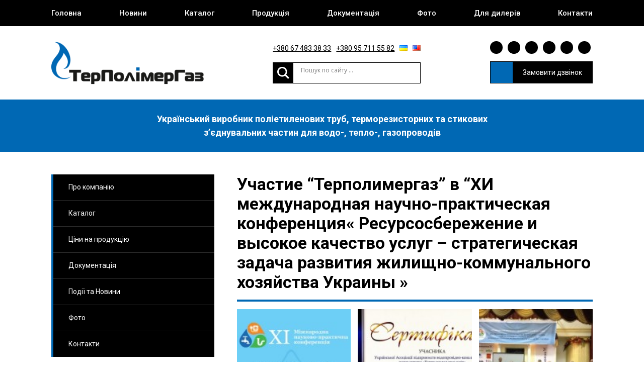

--- FILE ---
content_type: text/html; charset=UTF-8
request_url: https://terpolymergas.com/novosti/uchastie-terpolimergaz-v-hi-mezhdunarodnaya-nauchno-prakticheskaya-konferentsiya-resursosberezhenie-i-vysokoe-kachestvo-uslug-strategicheskaya-zadacha-razvitiya-zhilishhno-kommunalnogo-hozyajstva-ukra/
body_size: 16869
content:
<!doctype html>
<html lang="uk">

<head>
	<meta charset="UTF-8">
	<meta name="viewport" content="width=device-width, initial-scale=1">
	<link rel="profile" href="https://gmpg.org/xfn/11">
	<script src="https://ajax.googleapis.com/ajax/libs/jquery/1/jquery.min.js"></script>

	<title>Участие &#8220;Терполимергаз&#8221; в &#8220;ХИ международная научно-практическая конференция« Ресурсосбережение и высокое качество услуг &#8211; стратегическая задача развития жилищно-коммунального хозяйства Украины » &#8211; ТерПолімерГаз</title>
<meta name='robots' content='max-image-preview:large' />
<link rel='dns-prefetch' href='//ajax.googleapis.com' />
<link rel='dns-prefetch' href='//code.iconify.design' />
<link rel='dns-prefetch' href='//fonts.googleapis.com' />
<link rel="alternate" type="application/rss+xml" title="ТерПолімерГаз &raquo; стрічка" href="https://terpolymergas.com/feed/" />
<link rel="alternate" type="application/rss+xml" title="ТерПолімерГаз &raquo; Канал коментарів" href="https://terpolymergas.com/comments/feed/" />
<link rel="alternate" type="application/rss+xml" title="ТерПолімерГаз &raquo; Участие &#8220;Терполимергаз&#8221; в &#8220;ХИ международная научно-практическая конференция« Ресурсосбережение и высокое качество услуг &#8211; стратегическая задача развития жилищно-коммунального хозяйства Украины » Канал коментарів" href="https://terpolymergas.com/novosti/[base64]/feed/" />
<link rel="alternate" title="oEmbed (JSON)" type="application/json+oembed" href="https://terpolymergas.com/wp-json/oembed/1.0/embed?url=https%3A%2F%2Fterpolymergas.com%2Fnovosti%[base64]%2F" />
<link rel="alternate" title="oEmbed (XML)" type="text/xml+oembed" href="https://terpolymergas.com/wp-json/oembed/1.0/embed?url=https%3A%2F%2Fterpolymergas.com%2Fnovosti%[base64]%2F&#038;format=xml" />
<style id='wp-img-auto-sizes-contain-inline-css'>
img:is([sizes=auto i],[sizes^="auto," i]){contain-intrinsic-size:3000px 1500px}
/*# sourceURL=wp-img-auto-sizes-contain-inline-css */
</style>
<style id='wp-emoji-styles-inline-css'>

	img.wp-smiley, img.emoji {
		display: inline !important;
		border: none !important;
		box-shadow: none !important;
		height: 1em !important;
		width: 1em !important;
		margin: 0 0.07em !important;
		vertical-align: -0.1em !important;
		background: none !important;
		padding: 0 !important;
	}
/*# sourceURL=wp-emoji-styles-inline-css */
</style>
<style id='wp-block-library-inline-css'>
:root{--wp-block-synced-color:#7a00df;--wp-block-synced-color--rgb:122,0,223;--wp-bound-block-color:var(--wp-block-synced-color);--wp-editor-canvas-background:#ddd;--wp-admin-theme-color:#007cba;--wp-admin-theme-color--rgb:0,124,186;--wp-admin-theme-color-darker-10:#006ba1;--wp-admin-theme-color-darker-10--rgb:0,107,160.5;--wp-admin-theme-color-darker-20:#005a87;--wp-admin-theme-color-darker-20--rgb:0,90,135;--wp-admin-border-width-focus:2px}@media (min-resolution:192dpi){:root{--wp-admin-border-width-focus:1.5px}}.wp-element-button{cursor:pointer}:root .has-very-light-gray-background-color{background-color:#eee}:root .has-very-dark-gray-background-color{background-color:#313131}:root .has-very-light-gray-color{color:#eee}:root .has-very-dark-gray-color{color:#313131}:root .has-vivid-green-cyan-to-vivid-cyan-blue-gradient-background{background:linear-gradient(135deg,#00d084,#0693e3)}:root .has-purple-crush-gradient-background{background:linear-gradient(135deg,#34e2e4,#4721fb 50%,#ab1dfe)}:root .has-hazy-dawn-gradient-background{background:linear-gradient(135deg,#faaca8,#dad0ec)}:root .has-subdued-olive-gradient-background{background:linear-gradient(135deg,#fafae1,#67a671)}:root .has-atomic-cream-gradient-background{background:linear-gradient(135deg,#fdd79a,#004a59)}:root .has-nightshade-gradient-background{background:linear-gradient(135deg,#330968,#31cdcf)}:root .has-midnight-gradient-background{background:linear-gradient(135deg,#020381,#2874fc)}:root{--wp--preset--font-size--normal:16px;--wp--preset--font-size--huge:42px}.has-regular-font-size{font-size:1em}.has-larger-font-size{font-size:2.625em}.has-normal-font-size{font-size:var(--wp--preset--font-size--normal)}.has-huge-font-size{font-size:var(--wp--preset--font-size--huge)}.has-text-align-center{text-align:center}.has-text-align-left{text-align:left}.has-text-align-right{text-align:right}.has-fit-text{white-space:nowrap!important}#end-resizable-editor-section{display:none}.aligncenter{clear:both}.items-justified-left{justify-content:flex-start}.items-justified-center{justify-content:center}.items-justified-right{justify-content:flex-end}.items-justified-space-between{justify-content:space-between}.screen-reader-text{border:0;clip-path:inset(50%);height:1px;margin:-1px;overflow:hidden;padding:0;position:absolute;width:1px;word-wrap:normal!important}.screen-reader-text:focus{background-color:#ddd;clip-path:none;color:#444;display:block;font-size:1em;height:auto;left:5px;line-height:normal;padding:15px 23px 14px;text-decoration:none;top:5px;width:auto;z-index:100000}html :where(.has-border-color){border-style:solid}html :where([style*=border-top-color]){border-top-style:solid}html :where([style*=border-right-color]){border-right-style:solid}html :where([style*=border-bottom-color]){border-bottom-style:solid}html :where([style*=border-left-color]){border-left-style:solid}html :where([style*=border-width]){border-style:solid}html :where([style*=border-top-width]){border-top-style:solid}html :where([style*=border-right-width]){border-right-style:solid}html :where([style*=border-bottom-width]){border-bottom-style:solid}html :where([style*=border-left-width]){border-left-style:solid}html :where(img[class*=wp-image-]){height:auto;max-width:100%}:where(figure){margin:0 0 1em}html :where(.is-position-sticky){--wp-admin--admin-bar--position-offset:var(--wp-admin--admin-bar--height,0px)}@media screen and (max-width:600px){html :where(.is-position-sticky){--wp-admin--admin-bar--position-offset:0px}}

/*# sourceURL=wp-block-library-inline-css */
</style><style id='global-styles-inline-css'>
:root{--wp--preset--aspect-ratio--square: 1;--wp--preset--aspect-ratio--4-3: 4/3;--wp--preset--aspect-ratio--3-4: 3/4;--wp--preset--aspect-ratio--3-2: 3/2;--wp--preset--aspect-ratio--2-3: 2/3;--wp--preset--aspect-ratio--16-9: 16/9;--wp--preset--aspect-ratio--9-16: 9/16;--wp--preset--color--black: #000000;--wp--preset--color--cyan-bluish-gray: #abb8c3;--wp--preset--color--white: #ffffff;--wp--preset--color--pale-pink: #f78da7;--wp--preset--color--vivid-red: #cf2e2e;--wp--preset--color--luminous-vivid-orange: #ff6900;--wp--preset--color--luminous-vivid-amber: #fcb900;--wp--preset--color--light-green-cyan: #7bdcb5;--wp--preset--color--vivid-green-cyan: #00d084;--wp--preset--color--pale-cyan-blue: #8ed1fc;--wp--preset--color--vivid-cyan-blue: #0693e3;--wp--preset--color--vivid-purple: #9b51e0;--wp--preset--gradient--vivid-cyan-blue-to-vivid-purple: linear-gradient(135deg,rgb(6,147,227) 0%,rgb(155,81,224) 100%);--wp--preset--gradient--light-green-cyan-to-vivid-green-cyan: linear-gradient(135deg,rgb(122,220,180) 0%,rgb(0,208,130) 100%);--wp--preset--gradient--luminous-vivid-amber-to-luminous-vivid-orange: linear-gradient(135deg,rgb(252,185,0) 0%,rgb(255,105,0) 100%);--wp--preset--gradient--luminous-vivid-orange-to-vivid-red: linear-gradient(135deg,rgb(255,105,0) 0%,rgb(207,46,46) 100%);--wp--preset--gradient--very-light-gray-to-cyan-bluish-gray: linear-gradient(135deg,rgb(238,238,238) 0%,rgb(169,184,195) 100%);--wp--preset--gradient--cool-to-warm-spectrum: linear-gradient(135deg,rgb(74,234,220) 0%,rgb(151,120,209) 20%,rgb(207,42,186) 40%,rgb(238,44,130) 60%,rgb(251,105,98) 80%,rgb(254,248,76) 100%);--wp--preset--gradient--blush-light-purple: linear-gradient(135deg,rgb(255,206,236) 0%,rgb(152,150,240) 100%);--wp--preset--gradient--blush-bordeaux: linear-gradient(135deg,rgb(254,205,165) 0%,rgb(254,45,45) 50%,rgb(107,0,62) 100%);--wp--preset--gradient--luminous-dusk: linear-gradient(135deg,rgb(255,203,112) 0%,rgb(199,81,192) 50%,rgb(65,88,208) 100%);--wp--preset--gradient--pale-ocean: linear-gradient(135deg,rgb(255,245,203) 0%,rgb(182,227,212) 50%,rgb(51,167,181) 100%);--wp--preset--gradient--electric-grass: linear-gradient(135deg,rgb(202,248,128) 0%,rgb(113,206,126) 100%);--wp--preset--gradient--midnight: linear-gradient(135deg,rgb(2,3,129) 0%,rgb(40,116,252) 100%);--wp--preset--font-size--small: 13px;--wp--preset--font-size--medium: 20px;--wp--preset--font-size--large: 36px;--wp--preset--font-size--x-large: 42px;--wp--preset--spacing--20: 0.44rem;--wp--preset--spacing--30: 0.67rem;--wp--preset--spacing--40: 1rem;--wp--preset--spacing--50: 1.5rem;--wp--preset--spacing--60: 2.25rem;--wp--preset--spacing--70: 3.38rem;--wp--preset--spacing--80: 5.06rem;--wp--preset--shadow--natural: 6px 6px 9px rgba(0, 0, 0, 0.2);--wp--preset--shadow--deep: 12px 12px 50px rgba(0, 0, 0, 0.4);--wp--preset--shadow--sharp: 6px 6px 0px rgba(0, 0, 0, 0.2);--wp--preset--shadow--outlined: 6px 6px 0px -3px rgb(255, 255, 255), 6px 6px rgb(0, 0, 0);--wp--preset--shadow--crisp: 6px 6px 0px rgb(0, 0, 0);}:where(.is-layout-flex){gap: 0.5em;}:where(.is-layout-grid){gap: 0.5em;}body .is-layout-flex{display: flex;}.is-layout-flex{flex-wrap: wrap;align-items: center;}.is-layout-flex > :is(*, div){margin: 0;}body .is-layout-grid{display: grid;}.is-layout-grid > :is(*, div){margin: 0;}:where(.wp-block-columns.is-layout-flex){gap: 2em;}:where(.wp-block-columns.is-layout-grid){gap: 2em;}:where(.wp-block-post-template.is-layout-flex){gap: 1.25em;}:where(.wp-block-post-template.is-layout-grid){gap: 1.25em;}.has-black-color{color: var(--wp--preset--color--black) !important;}.has-cyan-bluish-gray-color{color: var(--wp--preset--color--cyan-bluish-gray) !important;}.has-white-color{color: var(--wp--preset--color--white) !important;}.has-pale-pink-color{color: var(--wp--preset--color--pale-pink) !important;}.has-vivid-red-color{color: var(--wp--preset--color--vivid-red) !important;}.has-luminous-vivid-orange-color{color: var(--wp--preset--color--luminous-vivid-orange) !important;}.has-luminous-vivid-amber-color{color: var(--wp--preset--color--luminous-vivid-amber) !important;}.has-light-green-cyan-color{color: var(--wp--preset--color--light-green-cyan) !important;}.has-vivid-green-cyan-color{color: var(--wp--preset--color--vivid-green-cyan) !important;}.has-pale-cyan-blue-color{color: var(--wp--preset--color--pale-cyan-blue) !important;}.has-vivid-cyan-blue-color{color: var(--wp--preset--color--vivid-cyan-blue) !important;}.has-vivid-purple-color{color: var(--wp--preset--color--vivid-purple) !important;}.has-black-background-color{background-color: var(--wp--preset--color--black) !important;}.has-cyan-bluish-gray-background-color{background-color: var(--wp--preset--color--cyan-bluish-gray) !important;}.has-white-background-color{background-color: var(--wp--preset--color--white) !important;}.has-pale-pink-background-color{background-color: var(--wp--preset--color--pale-pink) !important;}.has-vivid-red-background-color{background-color: var(--wp--preset--color--vivid-red) !important;}.has-luminous-vivid-orange-background-color{background-color: var(--wp--preset--color--luminous-vivid-orange) !important;}.has-luminous-vivid-amber-background-color{background-color: var(--wp--preset--color--luminous-vivid-amber) !important;}.has-light-green-cyan-background-color{background-color: var(--wp--preset--color--light-green-cyan) !important;}.has-vivid-green-cyan-background-color{background-color: var(--wp--preset--color--vivid-green-cyan) !important;}.has-pale-cyan-blue-background-color{background-color: var(--wp--preset--color--pale-cyan-blue) !important;}.has-vivid-cyan-blue-background-color{background-color: var(--wp--preset--color--vivid-cyan-blue) !important;}.has-vivid-purple-background-color{background-color: var(--wp--preset--color--vivid-purple) !important;}.has-black-border-color{border-color: var(--wp--preset--color--black) !important;}.has-cyan-bluish-gray-border-color{border-color: var(--wp--preset--color--cyan-bluish-gray) !important;}.has-white-border-color{border-color: var(--wp--preset--color--white) !important;}.has-pale-pink-border-color{border-color: var(--wp--preset--color--pale-pink) !important;}.has-vivid-red-border-color{border-color: var(--wp--preset--color--vivid-red) !important;}.has-luminous-vivid-orange-border-color{border-color: var(--wp--preset--color--luminous-vivid-orange) !important;}.has-luminous-vivid-amber-border-color{border-color: var(--wp--preset--color--luminous-vivid-amber) !important;}.has-light-green-cyan-border-color{border-color: var(--wp--preset--color--light-green-cyan) !important;}.has-vivid-green-cyan-border-color{border-color: var(--wp--preset--color--vivid-green-cyan) !important;}.has-pale-cyan-blue-border-color{border-color: var(--wp--preset--color--pale-cyan-blue) !important;}.has-vivid-cyan-blue-border-color{border-color: var(--wp--preset--color--vivid-cyan-blue) !important;}.has-vivid-purple-border-color{border-color: var(--wp--preset--color--vivid-purple) !important;}.has-vivid-cyan-blue-to-vivid-purple-gradient-background{background: var(--wp--preset--gradient--vivid-cyan-blue-to-vivid-purple) !important;}.has-light-green-cyan-to-vivid-green-cyan-gradient-background{background: var(--wp--preset--gradient--light-green-cyan-to-vivid-green-cyan) !important;}.has-luminous-vivid-amber-to-luminous-vivid-orange-gradient-background{background: var(--wp--preset--gradient--luminous-vivid-amber-to-luminous-vivid-orange) !important;}.has-luminous-vivid-orange-to-vivid-red-gradient-background{background: var(--wp--preset--gradient--luminous-vivid-orange-to-vivid-red) !important;}.has-very-light-gray-to-cyan-bluish-gray-gradient-background{background: var(--wp--preset--gradient--very-light-gray-to-cyan-bluish-gray) !important;}.has-cool-to-warm-spectrum-gradient-background{background: var(--wp--preset--gradient--cool-to-warm-spectrum) !important;}.has-blush-light-purple-gradient-background{background: var(--wp--preset--gradient--blush-light-purple) !important;}.has-blush-bordeaux-gradient-background{background: var(--wp--preset--gradient--blush-bordeaux) !important;}.has-luminous-dusk-gradient-background{background: var(--wp--preset--gradient--luminous-dusk) !important;}.has-pale-ocean-gradient-background{background: var(--wp--preset--gradient--pale-ocean) !important;}.has-electric-grass-gradient-background{background: var(--wp--preset--gradient--electric-grass) !important;}.has-midnight-gradient-background{background: var(--wp--preset--gradient--midnight) !important;}.has-small-font-size{font-size: var(--wp--preset--font-size--small) !important;}.has-medium-font-size{font-size: var(--wp--preset--font-size--medium) !important;}.has-large-font-size{font-size: var(--wp--preset--font-size--large) !important;}.has-x-large-font-size{font-size: var(--wp--preset--font-size--x-large) !important;}
/*# sourceURL=global-styles-inline-css */
</style>

<style id='classic-theme-styles-inline-css'>
/*! This file is auto-generated */
.wp-block-button__link{color:#fff;background-color:#32373c;border-radius:9999px;box-shadow:none;text-decoration:none;padding:calc(.667em + 2px) calc(1.333em + 2px);font-size:1.125em}.wp-block-file__button{background:#32373c;color:#fff;text-decoration:none}
/*# sourceURL=/wp-includes/css/classic-themes.min.css */
</style>
<link rel='stylesheet' id='contact-form-7-css' href='https://terpolymergas.com/wp-content/plugins/contact-form-7/includes/css/styles.css?ver=6.1' media='all' />
<link rel='stylesheet' id='terpolymergas-style-css' href='https://terpolymergas.com/wp-content/themes/terpolymergas/style.css?ver=1.0.0' media='all' />
<link rel='stylesheet' id='terpolymergas-normalize-css' href='https://terpolymergas.com/wp-content/themes/terpolymergas/css/normalize.css?ver=1.0.0' media='all' />
<link rel='stylesheet' id='google-fonts-css' href='https://fonts.googleapis.com/css2?family=Roboto%3Awght%40300%3B400%3B500%3B700%3B900&#038;display=swap&#038;ver=6.9' media='all' />
<link rel='stylesheet' id='terpolymergas-swiper.min-css' href='https://terpolymergas.com/wp-content/themes/terpolymergas/css/swiper.min.css?ver=1.0.0' media='all' />
<link rel='stylesheet' id='terpolymergas-fancybox-min-css' href='https://terpolymergas.com/wp-content/themes/terpolymergas/css/fancybox.min.css?ver=1.0.0' media='all' />
<link rel='stylesheet' id='wpdreams-asl-basic-css' href='https://terpolymergas.com/wp-content/mu-plugins/ajax-search-lite/css/style.basic.css?ver=4.13.1' media='all' />
<link rel='stylesheet' id='wpdreams-asl-instance-css' href='https://terpolymergas.com/wp-content/mu-plugins/ajax-search-lite/css/style-underline.css?ver=4.13.1' media='all' />
<script src="https://terpolymergas.com/wp-content/themes/terpolymergas/js/swiper.min.js?ver=1.0.0" id="terpolymergas-swiper.min-js"></script>
<script src="https://terpolymergas.com/wp-content/themes/terpolymergas/js/fancybox.min.js?ver=1.0.0" id="terpolymergas-fancybox-min-js"></script>
<script src="https://code.iconify.design/1/1.0.6/iconify.min.js?ver=c65cb9412c7bdc35c65fab94841dc354" id="iconify-js"></script>
<link rel="https://api.w.org/" href="https://terpolymergas.com/wp-json/" /><link rel="alternate" title="JSON" type="application/json" href="https://terpolymergas.com/wp-json/wp/v2/posts/1795" /><link rel="EditURI" type="application/rsd+xml" title="RSD" href="https://terpolymergas.com/xmlrpc.php?rsd" />
<link rel="canonical" href="https://terpolymergas.com/novosti/[base64]/" />
<link rel="pingback" href="https://terpolymergas.com/xmlrpc.php">				<link rel="preconnect" href="https://fonts.gstatic.com" crossorigin />
				<link rel="preload" as="style" href="//fonts.googleapis.com/css?family=Open+Sans&display=swap" />
				<link rel="stylesheet" href="//fonts.googleapis.com/css?family=Open+Sans&display=swap" media="all" />
						<style type="text/css">
					.site-title a,
			.site-description {
				color: #0a0000;
			}
				</style>
					            <style>
				            
					div[id*='ajaxsearchlitesettings'].searchsettings .asl_option_inner label {
						font-size: 0px !important;
						color: rgba(0, 0, 0, 0);
					}
					div[id*='ajaxsearchlitesettings'].searchsettings .asl_option_inner label:after {
						font-size: 11px !important;
						position: absolute;
						top: 0;
						left: 0;
						z-index: 1;
					}
					.asl_w_container {
						width: 100%;
						margin: 0px 0px 0px 0px;
						min-width: 200px;
					}
					div[id*='ajaxsearchlite'].asl_m {
						width: 100%;
					}
					div[id*='ajaxsearchliteres'].wpdreams_asl_results div.resdrg span.highlighted {
						font-weight: bold;
						color: rgba(217, 49, 43, 1);
						background-color: rgba(238, 238, 238, 1);
					}
					div[id*='ajaxsearchliteres'].wpdreams_asl_results .results img.asl_image {
						width: 70px;
						height: 70px;
						object-fit: cover;
					}
					div[id*='ajaxsearchlite'].asl_r .results {
						max-height: none;
					}
					div[id*='ajaxsearchlite'].asl_r {
						position: absolute;
					}
				
						div.asl_r.asl_w.vertical .results .item::after {
							display: block;
							position: absolute;
							bottom: 0;
							content: '';
							height: 1px;
							width: 100%;
							background: #D8D8D8;
						}
						div.asl_r.asl_w.vertical .results .item.asl_last_item::after {
							display: none;
						}
								            </style>
			            <link rel="icon" href="https://terpolymergas.com/wp-content/uploads/favicon.png" sizes="32x32" />
<link rel="icon" href="https://terpolymergas.com/wp-content/uploads/favicon.png" sizes="192x192" />
<link rel="apple-touch-icon" href="https://terpolymergas.com/wp-content/uploads/favicon.png" />
<meta name="msapplication-TileImage" content="https://terpolymergas.com/wp-content/uploads/favicon.png" />
</head>

<body data-rsssl=1 class="wp-singular post-template-default single single-post postid-1795 single-format-standard wp-theme-terpolymergas no-sidebar">
		<div id="page" class="site">


		<header id="masthead" class="site-header sticky">
			<div class="container">
				<div class="row">
					<div class="col-xs-12 col-sm-12 col-md-12 col-lg-12">
						<nav id="site-navigation" class="main-navigation">
							<div class="menu-primary-menu-container"><ul id="menu-primary-menu" class="menu"><li id="menu-item-9" class="menu-item menu-item-type-post_type menu-item-object-page menu-item-home menu-item-9"><div class="link-wrap"><a href="https://terpolymergas.com/">Головна</a></div></li>
<li id="menu-item-21" class="menu-item menu-item-type-taxonomy menu-item-object-category menu-item-21"><div class="link-wrap"><a href="https://terpolymergas.com/category/novini/">Новини</a></div></li>
<li id="menu-item-28" class="menu-item menu-item-type-post_type menu-item-object-page menu-item-28"><div class="link-wrap"><a href="https://terpolymergas.com/uploads-katalog-terpolimergaz_2019-pdf/">Каталог</a></div></li>
<li id="menu-item-29" class="menu-item menu-item-type-custom menu-item-object-custom menu-item-has-children menu-item-29"><div class="link-wrap"><a>Продукція</a><i class="sub-menu-toggle"><span class="iconify" data-icon="el-chevron-down"></span></i></div>
<ul class="sub-menu">
	<li id="menu-item-262" class="menu-item menu-item-type-taxonomy menu-item-object-production_taxonomy menu-item-262"><div class="link-wrap"><a href="https://terpolymergas.com/production/trubi-polietilenovi-uk/">Труби поліетиленові</a></div></li>
	<li id="menu-item-260" class="menu-item menu-item-type-taxonomy menu-item-object-production_taxonomy menu-item-260"><div class="link-wrap"><a href="https://terpolymergas.com/production/termorezistorni-fitingi/">Терморезисторні фітинги</a></div></li>
	<li id="menu-item-261" class="menu-item menu-item-type-taxonomy menu-item-object-production_taxonomy menu-item-261"><div class="link-wrap"><a href="https://terpolymergas.com/production/termorezistorni-fitingi-pe-rt/">Терморезисторні фітинги PE-RT</a></div></li>
	<li id="menu-item-259" class="menu-item menu-item-type-taxonomy menu-item-object-production_taxonomy menu-item-259"><div class="link-wrap"><a href="https://terpolymergas.com/production/stikovi-fitingi/">Литі фітинги</a></div></li>
	<li id="menu-item-787" class="menu-item menu-item-type-taxonomy menu-item-object-production_taxonomy menu-item-787"><div class="link-wrap"><a href="https://terpolymergas.com/production/segmentni-fitingi/">Сегментні фітинги</a></div></li>
	<li id="menu-item-696" class="menu-item menu-item-type-taxonomy menu-item-object-production_taxonomy menu-item-696"><div class="link-wrap"><a href="https://terpolymergas.com/production/kompresijni-fitingi/">Компресійні фітинги</a></div></li>
	<li id="menu-item-257" class="menu-item menu-item-type-taxonomy menu-item-object-production_taxonomy menu-item-257"><div class="link-wrap"><a href="https://terpolymergas.com/production/perehodi-pe-stal/">Переходи ПЕ / Сталь</a></div></li>
	<li id="menu-item-697" class="menu-item menu-item-type-taxonomy menu-item-object-production_taxonomy menu-item-697"><div class="link-wrap"><a href="https://terpolymergas.com/production/flantsi/">Фланці</a></div></li>
	<li id="menu-item-255" class="menu-item menu-item-type-taxonomy menu-item-object-production_taxonomy menu-item-255"><div class="link-wrap"><a href="https://terpolymergas.com/production/zapirna-armatura/">Запірна арматура</a></div></li>
	<li id="menu-item-265" class="menu-item menu-item-type-taxonomy menu-item-object-production_taxonomy menu-item-265"><div class="link-wrap"><a href="https://terpolymergas.com/production/dodatkove-obladnannya/">Додаткове обладнання</a></div></li>
	<li id="menu-item-256" class="menu-item menu-item-type-taxonomy menu-item-object-production_taxonomy menu-item-256"><div class="link-wrap"><a href="https://terpolymergas.com/production/zvaryuvalni-aparati-uk/">Зварювальні апарати</a></div></li>
</ul>
</li>
<li id="menu-item-173" class="menu-item menu-item-type-custom menu-item-object-custom menu-item-has-children menu-item-173"><div class="link-wrap"><a>Документація</a><i class="sub-menu-toggle"><span class="iconify" data-icon="el-chevron-down"></span></i></div>
<ul class="sub-menu">
	<li id="menu-item-217" class="menu-item menu-item-type-post_type menu-item-object-documentation menu-item-217"><div class="link-wrap"><a href="https://terpolymergas.com/documentation/sertifikati-iso/">Сертифікати ISO</a></div></li>
	<li id="menu-item-218" class="menu-item menu-item-type-post_type menu-item-object-documentation menu-item-218"><div class="link-wrap"><a href="https://terpolymergas.com/documentation/sertifikati-na-produktsiyu/">Сертифікати на продукцію</a></div></li>
	<li id="menu-item-214" class="menu-item menu-item-type-post_type menu-item-object-documentation menu-item-214"><div class="link-wrap"><a href="https://terpolymergas.com/documentation/protokoli-doslidzhen/">Протоколи досліджень</a></div></li>
	<li id="menu-item-213" class="menu-item menu-item-type-post_type menu-item-object-documentation menu-item-213"><div class="link-wrap"><a href="https://terpolymergas.com/documentation/dstu/">ДСТУ</a></div></li>
	<li id="menu-item-210" class="menu-item menu-item-type-post_type menu-item-object-documentation menu-item-210"><div class="link-wrap"><a href="https://terpolymergas.com/documentation/visnovok-ses/">Висновок СЕС</a></div></li>
	<li id="menu-item-212" class="menu-item menu-item-type-post_type menu-item-object-documentation menu-item-212"><div class="link-wrap"><a href="https://terpolymergas.com/documentation/dozvil/">Дозвіл</a></div></li>
	<li id="menu-item-209" class="menu-item menu-item-type-post_type menu-item-object-documentation menu-item-209"><div class="link-wrap"><a href="https://terpolymergas.com/documentation/vidguki-pro-produktsiyu/">Відгуки про продукцію</a></div></li>
	<li id="menu-item-211" class="menu-item menu-item-type-post_type menu-item-object-documentation menu-item-211"><div class="link-wrap"><a href="https://terpolymergas.com/documentation/diplomi/">Дипломи</a></div></li>
	<li id="menu-item-216" class="menu-item menu-item-type-post_type menu-item-object-documentation menu-item-216"><div class="link-wrap"><a href="https://terpolymergas.com/documentation/rekviziti-pk-terpolimergaz/">Реквізити ПК ТерПолімерГаз</a></div></li>
	<li id="menu-item-215" class="menu-item menu-item-type-post_type menu-item-object-documentation menu-item-215"><div class="link-wrap"><a href="https://terpolymergas.com/documentation/rekviziti-pg-terpolimergaz/">Реквізити ПГ ТерПолімерГаз</a></div></li>
</ul>
</li>
<li id="menu-item-2046" class="menu-item menu-item-type-post_type_archive menu-item-object-photo menu-item-2046"><div class="link-wrap"><a href="https://terpolymergas.com/photo/">Фото</a></div></li>
<li id="menu-item-39" class="menu-item menu-item-type-post_type menu-item-object-page menu-item-39"><div class="link-wrap"><a href="https://terpolymergas.com/dlya-dileriv/">Для дилерів</a></div></li>
<li id="menu-item-65" class="menu-item menu-item-type-post_type menu-item-object-page menu-item-65"><div class="link-wrap"><a href="https://terpolymergas.com/kontakti/">Контакти</a></div></li>
</ul></div>						</nav>
						<ul class="buttons">
							<li class="mobile-toggle">
								<div></div>
								<div></div>
								<div></div>
							</li>
						</ul>
					</div>
				</div>
			</div>
		</header><!-- #masthead -->

		<div class="site-information">
			<div class="container">
				<div class="row">
					<div class="col-xs-12 col-sm-12 col-md-12 col-lg-12">
						<div class="wrapper">
							<a href="https://terpolymergas.com" class="site-branding" rel="home">
								<img id="site-logo" src="https://poligas.com.ua/wp-content/uploads/logo.png" class="logo">
							</a>
						</div>
						<div class="wrapper">
							<ul class="buttons contacts">
								<li><a href="tel:+380 67 483 38 33">+380 67 483 38 33</a></li>
								<li><a href="tel:+380 95 711 55 82">+380 95 711 55 82</a></li>
								<li>
									<ul class="languanges">
											<li class="lang-item lang-item-4 lang-item-uk current-lang no-translation lang-item-first"><a lang="uk" hreflang="uk" href="https://terpolymergas.com/" aria-current="true"><img src="[data-uri]" alt="Українська" width="16" height="11" style="width: 16px; height: 11px;" /></a></li>
	<li class="lang-item lang-item-11 lang-item-en no-translation"><a lang="en-US" hreflang="en-US" href="https://terpolymergas.com/home/"><img src="[data-uri]" alt="English" width="16" height="11" style="width: 16px; height: 11px;" /></a></li>
									</ul>
								</li>

							</ul>
							<div class="asl_w_container asl_w_container_1" data-id="1" data-instance="1">
	<div id='ajaxsearchlite1'
		 data-id="1"
		 data-instance="1"
		 class="asl_w asl_m asl_m_1 asl_m_1_1">
		<div class="probox">

	
	<div class='prosettings' style='display:none;' data-opened=0>
				<div class='innericon'>
			<svg version="1.1" xmlns="http://www.w3.org/2000/svg" xmlns:xlink="http://www.w3.org/1999/xlink" x="0px" y="0px" width="22" height="22" viewBox="0 0 512 512" enable-background="new 0 0 512 512" xml:space="preserve">
					<polygon transform = "rotate(90 256 256)" points="142.332,104.886 197.48,50 402.5,256 197.48,462 142.332,407.113 292.727,256 "/>
				</svg>
		</div>
	</div>

	
	
	<div class='proinput'>
        <form role="search" action='#' autocomplete="off"
			  aria-label="Search form">
			<input aria-label="Search input"
				   type='search' class='orig'
				   tabindex="0"
				   name='phrase'
				   placeholder='Пошук по сайту ...'
				   value=''
				   autocomplete="off"/>
			<input aria-label="Search autocomplete"
				   type='text'
				   class='autocomplete'
				   tabindex="-1"
				   name='phrase'
				   value=''
				   autocomplete="off" disabled/>
			<input type='submit' value="Start search" style='width:0; height: 0; visibility: hidden;'>
		</form>
	</div>

	
	
	<button class='promagnifier' tabindex="0" aria-label="Search magnifier">
				<span class='innericon' style="display:block;">
			<svg version="1.1" xmlns="http://www.w3.org/2000/svg" xmlns:xlink="http://www.w3.org/1999/xlink" x="0px" y="0px" width="22" height="22" viewBox="0 0 512 512" enable-background="new 0 0 512 512" xml:space="preserve">
					<path d="M460.355,421.59L353.844,315.078c20.041-27.553,31.885-61.437,31.885-98.037
						C385.729,124.934,310.793,50,218.686,50C126.58,50,51.645,124.934,51.645,217.041c0,92.106,74.936,167.041,167.041,167.041
						c34.912,0,67.352-10.773,94.184-29.158L419.945,462L460.355,421.59z M100.631,217.041c0-65.096,52.959-118.056,118.055-118.056
						c65.098,0,118.057,52.959,118.057,118.056c0,65.096-52.959,118.056-118.057,118.056C153.59,335.097,100.631,282.137,100.631,217.041
						z"/>
				</svg>
		</span>
	</button>

	
	
	<div class='proloading'>

		<div class="asl_loader"><div class="asl_loader-inner asl_simple-circle"></div></div>

			</div>

			<div class='proclose'>
			<svg version="1.1" xmlns="http://www.w3.org/2000/svg" xmlns:xlink="http://www.w3.org/1999/xlink" x="0px"
				 y="0px"
				 width="12" height="12" viewBox="0 0 512 512" enable-background="new 0 0 512 512"
				 xml:space="preserve">
				<polygon points="438.393,374.595 319.757,255.977 438.378,137.348 374.595,73.607 255.995,192.225 137.375,73.622 73.607,137.352 192.246,255.983 73.622,374.625 137.352,438.393 256.002,319.734 374.652,438.378 "/>
			</svg>
		</div>
	
	
</div>	</div>
	<div class='asl_data_container' style="display:none !important;">
		<div class="asl_init_data wpdreams_asl_data_ct"
	 style="display:none !important;"
	 id="asl_init_id_1"
	 data-asl-id="1"
	 data-asl-instance="1"
	 data-asldata="[base64]"></div>	<div id="asl_hidden_data">
		<svg style="position:absolute" height="0" width="0">
			<filter id="aslblur">
				<feGaussianBlur in="SourceGraphic" stdDeviation="4"/>
			</filter>
		</svg>
		<svg style="position:absolute" height="0" width="0">
			<filter id="no_aslblur"></filter>
		</svg>
	</div>
	</div>

	<div id='ajaxsearchliteres1'
	 class='vertical wpdreams_asl_results asl_w asl_r asl_r_1 asl_r_1_1'>

	
	<div class="results">

		
		<div class="resdrg">
		</div>

		
	</div>

	
	
</div>

	<div id='__original__ajaxsearchlitesettings1'
		 data-id="1"
		 class="searchsettings wpdreams_asl_settings asl_w asl_s asl_s_1">
		<form name='options'
	  aria-label="Search settings form"
	  autocomplete = 'off'>

	
	
	<input type="hidden" name="filters_changed" style="display:none;" value="0">
	<input type="hidden" name="filters_initial" style="display:none;" value="1">

	<div class="asl_option_inner hiddend">
		<input type='hidden' name='qtranslate_lang' id='qtranslate_lang1'
			   value='0'/>
	</div>

	
			<div class="asl_option_inner hiddend">
			<input type='hidden' name='polylang_lang'
				   value='uk'/>
		</div>
	
	<fieldset class="asl_sett_scroll">
		<legend style="display: none;">Generic selectors</legend>
		<div class="asl_option" tabindex="0">
			<div class="asl_option_inner">
				<input type="checkbox" value="exact"
					   aria-label="Тільки точні співпадіння"
					   name="asl_gen[]" />
				<div class="asl_option_checkbox"></div>
			</div>
			<div class="asl_option_label">
				Тільки точні співпадіння			</div>
		</div>
		<div class="asl_option" tabindex="0">
			<div class="asl_option_inner">
				<input type="checkbox" value="title"
					   aria-label="Пошук у назві"
					   name="asl_gen[]"  checked="checked"/>
				<div class="asl_option_checkbox"></div>
			</div>
			<div class="asl_option_label">
				Пошук у назві			</div>
		</div>
		<div class="asl_option" tabindex="0">
			<div class="asl_option_inner">
				<input type="checkbox" value="content"
					   aria-label="Шукати за змістом"
					   name="asl_gen[]"  checked="checked"/>
				<div class="asl_option_checkbox"></div>
			</div>
			<div class="asl_option_label">
				Шукати за змістом			</div>
		</div>
		<div class="asl_option_inner hiddend">
			<input type="checkbox" value="excerpt"
				   aria-label="Search in excerpt"
				   name="asl_gen[]"  checked="checked"/>
			<div class="asl_option_checkbox"></div>
		</div>
	</fieldset>
	<fieldset class="asl_sett_scroll">
		<legend style="display: none;">Post Type Selectors</legend>
					<div class="asl_option_inner hiddend">
				<input type="checkbox" value="post"
					   aria-label="Hidden option, ignore please"
					   name="customset[]" checked="checked"/>
			</div>
						<div class="asl_option_inner hiddend">
				<input type="checkbox" value="production"
					   aria-label="Hidden option, ignore please"
					   name="customset[]" checked="checked"/>
			</div>
						<div class="asl_option_inner hiddend">
				<input type="checkbox" value="photo"
					   aria-label="Hidden option, ignore please"
					   name="customset[]" checked="checked"/>
			</div>
						<div class="asl_option_inner hiddend">
				<input type="checkbox" value="documentation"
					   aria-label="Hidden option, ignore please"
					   name="customset[]" checked="checked"/>
			</div>
						<div class="asl_option_inner hiddend">
				<input type="checkbox" value="page"
					   aria-label="Hidden option, ignore please"
					   name="customset[]" checked="checked"/>
			</div>
				</fieldset>
	</form>
	</div>
</div>						</div>
						<div class="wrapper">
							<ul class="buttons socials">
								<li><a href="https://www.facebook.com/TerPolimerGaz" target="blank_"><i class="iconify" data-icon="brandico:facebook"></i></a></li>
								<li><a href="https://cutt.ly/cigapvH" target="blank_"><i class="iconify" data-icon="ant-design:instagram-outlined"></i></a></li>
								<li><a href="https://www.youtube.com/channel/UCu640GSh3TcwmnV7ABPYU2A" target="blank_"><i class="iconify" data-icon="bx:bxl-youtube"></i></a></li>
								<li><a href="viber://pa?chatURI=terpolimergaz" target="blank_"><i class="iconify" data-icon="cib:viber"></i></a></li>
								<li><a href="https://teleg.one/TerPolymerGas_bot" target="blank_"><i class="iconify" data-icon="bx:bxl-telegram"></i></a></li>
								<li><a href="viber://pa?chatURI=terpolimergaz" target="blank_"><i class="iconify" data-icon="cib:whatsapp"></i></a></li>
							</ul>
							<a data-fancybox data-src="#modal-feedback" href="javascript:;" class="button-xxl"><i class="iconify" data-icon="bx:bxs-phone"></i><span>Замовити дзвінок</span></a>
						</div>
					</div>
				</div>
			</div>
		</div>

		<div class="site-slogan">
			<div class="container">
				<div class="row">
					<div class="col-xs-12 col-sm-12 col-md-12 col-lg-12">

						<p class="site-slogan__text">Український виробник поліетиленових труб, терморезисторних та стикових з’єднувальних частин для водо-, тепло-, газопроводів</p>

					</div>
				</div>
			</div>
		</div>
<main id="primary" class="site-main">
	<div class="container">
		<div class="row">

			<div class="sidebar col-xs-12 col-sm-12 col-md-4 col-lg-4">
				
<aside id="secondary" class="widget-area">

	<div class="widget widget-navigation">
		<nav id="side-navigation" class="side-navigation">
			<div class="menu-side-menu-container"><ul id="menu-side-menu" class="menu"><li id="menu-item-89" class="menu-item menu-item-type-post_type menu-item-object-page menu-item-89"><div class="link-wrap"><a href="https://terpolymergas.com/pro-kompaniyu/">Про компанію</a></div></li>
<li id="menu-item-94" class="menu-item menu-item-type-post_type menu-item-object-page menu-item-94"><div class="link-wrap"><a href="https://terpolymergas.com/uploads-katalog-terpolimergaz_2019-pdf/">Каталог</a></div></li>
<li id="menu-item-101" class="menu-item menu-item-type-post_type menu-item-object-page menu-item-101"><div class="link-wrap"><a href="https://terpolymergas.com/tsini-na-produktsiyu/">Ціни на продукцію</a></div></li>
<li id="menu-item-263" class="menu-item menu-item-type-custom menu-item-object-custom menu-item-has-children menu-item-263"><div class="link-wrap"><a>Документація</a></div>
<ul class="sub-menu">
	<li id="menu-item-268" class="menu-item menu-item-type-post_type menu-item-object-documentation menu-item-268"><div class="link-wrap"><a href="https://terpolymergas.com/documentation/vidguki-pro-produktsiyu/">Відгуки про продукцію</a></div></li>
	<li id="menu-item-269" class="menu-item menu-item-type-post_type menu-item-object-documentation menu-item-269"><div class="link-wrap"><a href="https://terpolymergas.com/documentation/visnovok-ses/">Висновок СЕС</a></div></li>
	<li id="menu-item-270" class="menu-item menu-item-type-post_type menu-item-object-documentation menu-item-270"><div class="link-wrap"><a href="https://terpolymergas.com/documentation/diplomi/">Дипломи</a></div></li>
	<li id="menu-item-271" class="menu-item menu-item-type-post_type menu-item-object-documentation menu-item-271"><div class="link-wrap"><a href="https://terpolymergas.com/documentation/dozvil/">Дозвіл</a></div></li>
	<li id="menu-item-272" class="menu-item menu-item-type-post_type menu-item-object-documentation menu-item-272"><div class="link-wrap"><a href="https://terpolymergas.com/documentation/dstu/">ДСТУ</a></div></li>
	<li id="menu-item-273" class="menu-item menu-item-type-post_type menu-item-object-documentation menu-item-273"><div class="link-wrap"><a href="https://terpolymergas.com/documentation/protokoli-doslidzhen/">Протоколи досліджень</a></div></li>
	<li id="menu-item-274" class="menu-item menu-item-type-post_type menu-item-object-documentation menu-item-274"><div class="link-wrap"><a href="https://terpolymergas.com/documentation/rekviziti-pg-terpolimergaz/">Реквізити ПГ ТерПолімерГаз</a></div></li>
	<li id="menu-item-275" class="menu-item menu-item-type-post_type menu-item-object-documentation menu-item-275"><div class="link-wrap"><a href="https://terpolymergas.com/documentation/rekviziti-pk-terpolimergaz/">Реквізити ПК ТерПолімерГаз</a></div></li>
	<li id="menu-item-276" class="menu-item menu-item-type-post_type menu-item-object-documentation menu-item-276"><div class="link-wrap"><a href="https://terpolymergas.com/documentation/sertifikati-iso/">Сертифікати ISO</a></div></li>
	<li id="menu-item-277" class="menu-item menu-item-type-post_type menu-item-object-documentation menu-item-277"><div class="link-wrap"><a href="https://terpolymergas.com/documentation/sertifikati-na-produktsiyu/">Сертифікати на продукцію</a></div></li>
</ul>
</li>
<li id="menu-item-103" class="menu-item menu-item-type-taxonomy menu-item-object-category menu-item-103"><div class="link-wrap"><a href="https://terpolymergas.com/category/novini/">Події та Новини</a></div></li>
<li id="menu-item-121" class="menu-item menu-item-type-custom menu-item-object-custom menu-item-has-children menu-item-121"><div class="link-wrap"><a>Фото</a></div>
<ul class="sub-menu">
	<li id="menu-item-281" class="menu-item menu-item-type-post_type menu-item-object-photo menu-item-281"><div class="link-wrap"><a href="https://terpolymergas.com/photo/virobnitstvo/">Виробництво</a></div></li>
	<li id="menu-item-282" class="menu-item menu-item-type-post_type menu-item-object-photo menu-item-282"><div class="link-wrap"><a href="https://terpolymergas.com/photo/produktsiya/">Продукція</a></div></li>
	<li id="menu-item-280" class="menu-item menu-item-type-post_type menu-item-object-photo menu-item-280"><div class="link-wrap"><a href="https://terpolymergas.com/photo/akva-term-kiyiv-2018/">«Аква-Терм Київ» 2018</a></div></li>
	<li id="menu-item-279" class="menu-item menu-item-type-post_type menu-item-object-photo menu-item-279"><div class="link-wrap"><a href="https://terpolymergas.com/photo/akva-term-kiyiv-2016/">«Аква-Терм Київ» 2016</a></div></li>
	<li id="menu-item-278" class="menu-item menu-item-type-post_type menu-item-object-photo menu-item-278"><div class="link-wrap"><a href="https://terpolymergas.com/photo/akva-term-kiyiv-2015/">«Аква-Терм Київ» 2015</a></div></li>
	<li id="menu-item-283" class="menu-item menu-item-type-post_type menu-item-object-photo menu-item-283"><div class="link-wrap"><a href="https://terpolymergas.com/photo/seminar-narada-na-teritoriyi-pat-mikolayivgaz/">Семінар-нарада на території ПАТ “Миколаївгаз”</a></div></li>
</ul>
</li>
<li id="menu-item-105" class="menu-item menu-item-type-post_type menu-item-object-page menu-item-105"><div class="link-wrap"><a href="https://terpolymergas.com/kontakti/">Контакти</a></div></li>
</ul></div>		</nav>
	</div>

	<div class="widget">
		<ul class="buttons column fw">
			<li><a data-fancybox data-src="#modal-feedback" href="javascript:;" class="button-fw accent"><span>Замовити дзвінок</span></a></li>
		</ul>
	</div>

	<div class="widget widget-catalog">
		<div class="catalog-branding">
			<img class="catalog-icon" src="/wp-content/themes/terpolymergas/media/logo-icon.png">
			<ul class="info">
				<li class="catalog-name">Технічний каталог</li>
				<li class="catalog-description">Technical catalog</li>
			</ul>
		</div>
		<ul class="buttons column fw">
			<li><a target="_blank" href="https://terpolymergas.com/wp-content/uploads/Katalog-TerpolimerGaz.pdf" class="button-fw"><span>Завантажити каталог</span></a></li>
		</ul>
	</div>

	</aside>			</div>

			<div class="layout col-xs-12 col-sm-12 col-md-8 col-lg-8">

				
<section class="content-header">
	<div class="row">
		<div class="col-xs-12 col-sm-12 col-md-12 col-lg-12">
			<h1 class="entry-title">Участие &#8220;Терполимергаз&#8221; в &#8220;ХИ международная научно-практическая конференция« Ресурсосбережение и высокое качество услуг &#8211; стратегическая задача развития жилищно-коммунального хозяйства Украины »</h1>
		</div>
	</div>
</section>
				
<section id="gallery" class="gallery">
  <div class="grid row">
    
      <div class="grid-item col-xs-6 col-sm-6 col-md-4 col-lg-4">
        <a class="grid-item__box" data-fancybox="gallery" data-caption="" href="https://terpolymergas.com/wp-content/uploads/foto_008-150x150-1-1.jpg">
          <img src="https://terpolymergas.com/wp-content/uploads/foto_008-150x150-1-1.jpg">
        </a>
      </div>

    
      <div class="grid-item col-xs-6 col-sm-6 col-md-4 col-lg-4">
        <a class="grid-item__box" data-fancybox="gallery" data-caption="" href="https://terpolymergas.com/wp-content/uploads/dyp001-150x150-2.jpg">
          <img src="https://terpolymergas.com/wp-content/uploads/dyp001-150x150-2.jpg">
        </a>
      </div>

    
      <div class="grid-item col-xs-6 col-sm-6 col-md-4 col-lg-4">
        <a class="grid-item__box" data-fancybox="gallery" data-caption="" href="https://terpolymergas.com/wp-content/uploads/foto_001-150x150-2.jpg">
          <img src="https://terpolymergas.com/wp-content/uploads/foto_001-150x150-2.jpg">
        </a>
      </div>

    
      <div class="grid-item col-xs-6 col-sm-6 col-md-4 col-lg-4">
        <a class="grid-item__box" data-fancybox="gallery" data-caption="" href="https://terpolymergas.com/wp-content/uploads/foto_002-150x150-2.jpg">
          <img src="https://terpolymergas.com/wp-content/uploads/foto_002-150x150-2.jpg">
        </a>
      </div>

    
      <div class="grid-item col-xs-6 col-sm-6 col-md-4 col-lg-4">
        <a class="grid-item__box" data-fancybox="gallery" data-caption="" href="https://terpolymergas.com/wp-content/uploads/foto_003-150x150-2.jpg">
          <img src="https://terpolymergas.com/wp-content/uploads/foto_003-150x150-2.jpg">
        </a>
      </div>

    
      <div class="grid-item col-xs-6 col-sm-6 col-md-4 col-lg-4">
        <a class="grid-item__box" data-fancybox="gallery" data-caption="" href="https://terpolymergas.com/wp-content/uploads/foto_004-150x150-2.jpg">
          <img src="https://terpolymergas.com/wp-content/uploads/foto_004-150x150-2.jpg">
        </a>
      </div>

    
      <div class="grid-item col-xs-6 col-sm-6 col-md-4 col-lg-4">
        <a class="grid-item__box" data-fancybox="gallery" data-caption="" href="https://terpolymergas.com/wp-content/uploads/foto_005-150x150-2.jpg">
          <img src="https://terpolymergas.com/wp-content/uploads/foto_005-150x150-2.jpg">
        </a>
      </div>

    
      <div class="grid-item col-xs-6 col-sm-6 col-md-4 col-lg-4">
        <a class="grid-item__box" data-fancybox="gallery" data-caption="" href="https://terpolymergas.com/wp-content/uploads/foto_006-150x150-2.jpg">
          <img src="https://terpolymergas.com/wp-content/uploads/foto_006-150x150-2.jpg">
        </a>
      </div>

    
      <div class="grid-item col-xs-6 col-sm-6 col-md-4 col-lg-4">
        <a class="grid-item__box" data-fancybox="gallery" data-caption="" href="https://terpolymergas.com/wp-content/uploads/foto_007-150x150-2.jpg">
          <img src="https://terpolymergas.com/wp-content/uploads/foto_007-150x150-2.jpg">
        </a>
      </div>

      </div>
</section>
				<section>
					<div class="row">
						<div class="col-xs-12 col-sm-12 col-md-12 col-lg-12">
							<div class="post-meta">
								<p class="post-title">Участие &#8220;Терполимергаз&#8221; в &#8220;ХИ международная научно-практическая конференция« Ресурсосбережение и высокое качество услуг &#8211; стратегическая задача развития жилищно-коммунального хозяйства Украины »</p>
								<p class="post-date">Опубліковано: 2 Лютий 2016</p>
							</div>
							<div class="editor">
								<p>В г.. Яремче, Ивано-Франковской обл. 9-13 февраля 2016. состоялась XI Международной научно-практическая конференция «Ресурсосбережение и высокое качество услуг &#8211; стратегическая задача развития жилищно-коммунального хозяйства Украины», организованная Украинской ассоциацией предприятий водопроводно-канализационного хозяйства &#8220;Укрводоканалэкология&#8221;.</p>
<p>В рамках мероприятия проведены круглые столы с участием Польской ассоциации предприятий водопроводно-канализационного хозяйства, Баварского Министерства охраны окружающей среды и защиты прав потребителей с участием Гданьской Фонда Воды, встреча президентов европейских водных Ассоциаций и многие другие.</p>
<p>Традиционном отраслевые выставке технологий и оборудования ООО «ПГ« ТЕРПОЛИМЕРГАЗ »были представлены, как образцы продукции, с которыми потребители уже имели возможность ознакомиться в рамках предыдущих выставочных мероприятий, так и новинки. Выставочный стенд предприятия в течение нескольких дней был площадкой для установления деловых взаимовыгодных контактов.</p>
<p>В рамках конференции внимание было сосредоточено на установлении четких и понятных правил для всех сторон как производителей так и потребителей, является основой для развития данного рынка. Во время технического совещания ООО «ПГ« ТЕРПОЛИМЕРГАЗ »презентовало свою продукцию. За несколько минут выступления удалось передать стратегию предприятия: обеспечение потребителей качественной отечественной продукцией. Для реализации данной цели предприятием в течение последних нескольких лет модернизировано производство, аттестовано лабораторию, установлен обязательный выходной контроль каждой изготовленной партии.</p>
							</div>
						</div>
					</div>
				</section>

			</div>
		</div>
	</div>
</main>


<footer id="colophon" class="site-footer">

  <div class="site-footer__middle">
    <div class="container">
      <div class="row">
        <div class="col-xs-12 col-sm-12 col-md-12 col-lg-12">
          <div class="wrapper">
            <div class="widget widget-contacts">
              <p class="widget-title">Головний офіс</p>
              <ul>
                <li>ТОВ «ПГ ТЕРПОЛІМЕРГАЗ»</li>
              </ul>
            </div>
            <div class="widget widget-contacts">
              <p class="widget-title">Адреса</p>
              <ul>
                <li class="adress"><p>46005, Україна, м. Тернопіль<br />вул. Микулинецька, 31</p><p>Офіс менеджер:<br /><a href="tel:+380676547600">+38(067) 654-76-00</a><br />Бухгалтерія: <br /><a href="tel:+380676534625">+38(067) 653-46-25</a><br /></p></li>
              </ul>
            </div>
            <div class="widget widget-branding">
              <a href="https://terpolymergas.com" class="site-branding" rel="home">
                <img id="site-logo" src="https://poligas.com.ua/wp-content/uploads/logo-inverse.png" class="logo">
              </a>
              <ul class="buttons fw">
                <li><a data-fancybox data-src="#modal-feedback" href="javascript:;" class="button-fw accent"><span>Замовити дзвінок</span></a></li>
              </ul>
            </div>
          </div>
          <div class="wrapper">
            <div class="widget widget-contacts">
              <p class="widget-title">Офіс в Києві</p>
              <ul>
                <li>ТОВ «ПГ ТЕРПОЛІМЕРГАЗ»</li>
              </ul>
            </div>
            <div class="widget widget-contacts">
              <p class="widget-title">Адреса</p>
              <ul>
                <li class="adress">01135, Україна, м. Київ
вулиця Євгена Сверстюка, 2А,
Бізнес-центр "Лівобережний"  - 
+38067 311 89 86</li>
              </ul>
            </div>
            <div class="widget widget-contacts">
              <p class="widget-title">Загальний відділ продажів</p>
              <ul class="column-count-2">
                <li><a href="tel:+380 67 483 38 33">+380 67 483 38 33</a></li>
                <li><a href="tel:+380 95 711 55 82">+380 95 711 55 82</a></li>
                <li><a href="tel:"></a></li>
                <li><a href="tel:"></a></li>
                <li><a href="tel:"></a></li>
                <li><a href="tel:"></a></li>
              </ul>
            </div>
            <div class="widget widget-socials">
              <ul class="buttons socials">
                <li><a href="https://www.facebook.com/TerPolimerGaz" target="blank_"><i class="iconify" data-icon="brandico:facebook"></i></a></li>
                <li><a href="https://cutt.ly/cigapvH" target="blank_"><i class="iconify" data-icon="ant-design:instagram-outlined"></i></a></li>
                <li><a href="https://www.youtube.com/channel/UCu640GSh3TcwmnV7ABPYU2A" target="blank_"><i class="iconify" data-icon="bx:bxl-youtube"></i></a></li>
                <li><a href="viber://pa?chatURI=terpolimergaz" target="blank_"><i class="iconify" data-icon="cib:viber"></i></a></li>
                <li><a href="https://teleg.one/TerPolymerGas_bot" target="blank_"><i class="iconify" data-icon="bx:bxl-telegram"></i></a></li>
                <li><a href="viber://pa?chatURI=terpolimergaz" target="blank_"><i class="iconify" data-icon="cib:whatsapp"></i></a></li>
              </ul>
            </div>
          </div>
          <div class="wrapper">
            <div class="widget widget-contacts">
              <p class="widget-title">Офіс в Запоріжжі</p>
              <ul>
                <li>ТОВ «Арматура України»</li>
              </ul>
            </div>
            <div class="widget widget-contacts">
              <p class="widget-title">Адреса</p>
              <ul>
                <li class="adress">69006, Україна, м. Запоріжжя
вул.Північна Шосе, 4</li>
              </ul>
            </div>
            <div class="widget widget-contacts">
              <p class="widget-title">Відділ маркетингу</p>
              <ul>
                <li><a href="tel: +380 67 470 88 91">+380 67 470 88 91</a></li>
              </ul>
            </div>
          </div>
        </div>
      </div>
      <div class="row">
        <div class="col-xs-12 col-sm-12 col-md-12 col-lg-12">
          <nav id="footer-navigation" class="footer-navigation">
            <div class="menu-footer-menu-container"><ul id="menu-footer-menu" class="menu"><li id="menu-item-293" class="menu-item menu-item-type-post_type menu-item-object-page menu-item-293"><div class="link-wrap"><a href="https://terpolymergas.com/zahist-personalnih-danih/">Захист персональних даних</a></div></li>
<li id="menu-item-292" class="menu-item menu-item-type-post_type menu-item-object-page menu-item-292"><div class="link-wrap"><a href="https://terpolymergas.com/politika-konfidentsijnosti/">Політика конфіденційності</a></div></li>
<li id="menu-item-291" class="menu-item menu-item-type-post_type menu-item-object-page menu-item-291"><div class="link-wrap"><a href="https://terpolymergas.com/vidmova-vid-vidpovidalnosti/">Відмова від відповідальності</a></div></li>
</ul></div>          </nav>
        </div>
      </div>
    </div>
  </div>

  <div class="site-footer__bottom">
    <div class="container">
      <div class="row">
        <div class="col-xs-12 col-sm-12 col-md-4 col-lg-4">
          <p><span class="copyright">&copy; 2026. ТерПолімерГаз. Всі права захищено.</span></p>
        </div>
        <div class="col-xs-12 col-sm-12 col-md-4 col-lg-4">
          <a href="mailto:zbut@terpolymergas.com">zbut@terpolymergas.com</a>
        </div>
      </div>
    </div>
  </div>

</footer>

</div><!-- #page -->

<div style="display: none;" id="modal-feedback" class="modal-form">
  
<div class="wpcf7 no-js" id="wpcf7-f2113-o1" lang="ru-RU" dir="ltr" data-wpcf7-id="2113">
<div class="screen-reader-response"><p role="status" aria-live="polite" aria-atomic="true"></p> <ul></ul></div>
<form action="/novosti/[base64]/#wpcf7-f2113-o1" method="post" class="wpcf7-form init" aria-label="Контактная форма" novalidate="novalidate" data-status="init">
<fieldset class="hidden-fields-container"><input type="hidden" name="_wpcf7" value="2113" /><input type="hidden" name="_wpcf7_version" value="6.1" /><input type="hidden" name="_wpcf7_locale" value="ru_RU" /><input type="hidden" name="_wpcf7_unit_tag" value="wpcf7-f2113-o1" /><input type="hidden" name="_wpcf7_container_post" value="0" /><input type="hidden" name="_wpcf7_posted_data_hash" value="" /><input type="hidden" name="_wpcf7_lang" value="uk" />
</fieldset>
<div class="form">
	<p class="form-title">Замовити дзвінок
	</p>
	<p class="form-title__text">Надішліть заявку і наш менеджер зв'яжеться з Вами
	</p>
	<p><span class="wpcf7-form-control-wrap" data-name="client-name"><input size="40" maxlength="400" class="wpcf7-form-control wpcf7-text" aria-invalid="false" placeholder="Ім&#039;я" value="" type="text" name="client-name" /></span><br />
<span class="wpcf7-form-control-wrap" data-name="client-tel"><input size="40" maxlength="400" class="wpcf7-form-control wpcf7-tel wpcf7-text wpcf7-validates-as-tel" aria-invalid="false" placeholder="Номер телефону" value="" type="tel" name="client-tel" /></span><br />
<span class="wpcf7-form-control-wrap" data-name="client-email"><input size="40" maxlength="400" class="wpcf7-form-control wpcf7-email wpcf7-validates-as-required wpcf7-text wpcf7-validates-as-email" aria-required="true" aria-invalid="false" placeholder="email@example.com" value="" type="email" name="client-email" /></span><br />
<span class="wpcf7-form-control-wrap" data-name="client-agreement"><span class="wpcf7-form-control wpcf7-checkbox wpcf7-validates-as-required"><span class="wpcf7-list-item first last"><input type="checkbox" name="client-agreement[]" value="згоден отримувати листи з новинами та акціями" /><span class="wpcf7-list-item-label">згоден отримувати листи з новинами та акціями</span></span></span></span><br />
<input class="wpcf7-form-control wpcf7-submit has-spinner button-fw accent" type="submit" value="Надіслати" />
	</p>
</div><div class="wpcf7-response-output" aria-hidden="true"></div>
</form>
</div>
</div>

<div style="display: none;" id="modal-counsult" class="modal-form">
  
<div class="wpcf7 no-js" id="wpcf7-f2114-o2" lang="ru-RU" dir="ltr" data-wpcf7-id="2114">
<div class="screen-reader-response"><p role="status" aria-live="polite" aria-atomic="true"></p> <ul></ul></div>
<form action="/novosti/[base64]/#wpcf7-f2114-o2" method="post" class="wpcf7-form init" aria-label="Контактная форма" novalidate="novalidate" data-status="init">
<fieldset class="hidden-fields-container"><input type="hidden" name="_wpcf7" value="2114" /><input type="hidden" name="_wpcf7_version" value="6.1" /><input type="hidden" name="_wpcf7_locale" value="ru_RU" /><input type="hidden" name="_wpcf7_unit_tag" value="wpcf7-f2114-o2" /><input type="hidden" name="_wpcf7_container_post" value="0" /><input type="hidden" name="_wpcf7_posted_data_hash" value="" /><input type="hidden" name="_wpcf7_lang" value="uk" />
</fieldset>
<div class="form">
	<p class="form-title">Отримати консультацію
	</p>
	<p class="form-title__text">Надішліть заявку і наш менеджер зв'яжеться з Вами
	</p>
	<p><span class="wpcf7-form-control-wrap" data-name="client-name"><input size="40" maxlength="400" class="wpcf7-form-control wpcf7-text" aria-invalid="false" placeholder="Ім&#039;я" value="" type="text" name="client-name" /></span><br />
<span class="wpcf7-form-control-wrap" data-name="client-tel"><input size="40" maxlength="400" class="wpcf7-form-control wpcf7-tel wpcf7-text wpcf7-validates-as-tel" aria-invalid="false" placeholder="Номер телефону" value="" type="tel" name="client-tel" /></span><br />
<span class="wpcf7-form-control-wrap" data-name="client-email"><input size="40" maxlength="400" class="wpcf7-form-control wpcf7-email wpcf7-validates-as-required wpcf7-text wpcf7-validates-as-email" aria-required="true" aria-invalid="false" placeholder="email@example.com" value="" type="email" name="client-email" /></span><br />
<span class="wpcf7-form-control-wrap" data-name="client-agreement"><span class="wpcf7-form-control wpcf7-checkbox wpcf7-validates-as-required"><span class="wpcf7-list-item first last"><input type="checkbox" name="client-agreement[]" value="згоден отримувати листи з новинами та акціями" /><span class="wpcf7-list-item-label">згоден отримувати листи з новинами та акціями</span></span></span></span><br />
<input class="wpcf7-form-control wpcf7-submit has-spinner button-fw accent" type="submit" value="Надіслати" />
	</p>
</div><div class="wpcf7-response-output" aria-hidden="true"></div>
</form>
</div>
</div>

<div style="display: none;" id="modal-sample" class="modal-form">
  
<div class="wpcf7 no-js" id="wpcf7-f2115-o3" lang="ru-RU" dir="ltr" data-wpcf7-id="2115">
<div class="screen-reader-response"><p role="status" aria-live="polite" aria-atomic="true"></p> <ul></ul></div>
<form action="/novosti/[base64]/#wpcf7-f2115-o3" method="post" class="wpcf7-form init" aria-label="Контактная форма" novalidate="novalidate" data-status="init">
<fieldset class="hidden-fields-container"><input type="hidden" name="_wpcf7" value="2115" /><input type="hidden" name="_wpcf7_version" value="6.1" /><input type="hidden" name="_wpcf7_locale" value="ru_RU" /><input type="hidden" name="_wpcf7_unit_tag" value="wpcf7-f2115-o3" /><input type="hidden" name="_wpcf7_container_post" value="0" /><input type="hidden" name="_wpcf7_posted_data_hash" value="" /><input type="hidden" name="_wpcf7_lang" value="uk" />
</fieldset>
<div class="form">
	<p class="form-title">Замовити зразок
	</p>
	<p class="form-title__text">Надішліть заявку і наш менеджер зв'яжеться з Вами
	</p>
	<p class="form-title__text">Для проби зварювання відправляємо безкоштовно одну терморезисторними муфту діаметром до 110 мм
	</p>
	<p><span class="wpcf7-form-control-wrap" data-name="client-name"><input size="40" maxlength="400" class="wpcf7-form-control wpcf7-text" aria-invalid="false" placeholder="Ім&#039;я" value="" type="text" name="client-name" /></span><br />
<span class="wpcf7-form-control-wrap" data-name="client-tel"><input size="40" maxlength="400" class="wpcf7-form-control wpcf7-tel wpcf7-text wpcf7-validates-as-tel" aria-invalid="false" placeholder="Номер телефону" value="" type="tel" name="client-tel" /></span><br />
<span class="wpcf7-form-control-wrap" data-name="client-email"><input size="40" maxlength="400" class="wpcf7-form-control wpcf7-email wpcf7-validates-as-required wpcf7-text wpcf7-validates-as-email" aria-required="true" aria-invalid="false" placeholder="email@example.com" value="" type="email" name="client-email" /></span><br />
<span class="wpcf7-form-control-wrap" data-name="client-agreement"><span class="wpcf7-form-control wpcf7-checkbox wpcf7-validates-as-required"><span class="wpcf7-list-item first last"><input type="checkbox" name="client-agreement[]" value="згоден отримувати листи з новинами та акціями" /><span class="wpcf7-list-item-label">згоден отримувати листи з новинами та акціями</span></span></span></span><br />
<input class="wpcf7-form-control wpcf7-submit has-spinner button-fw accent" type="submit" value="Надіслати" />
	</p>
</div><div class="wpcf7-response-output" aria-hidden="true"></div>
</form>
</div>
</div>

<script type="speculationrules">
{"prefetch":[{"source":"document","where":{"and":[{"href_matches":"/*"},{"not":{"href_matches":["/wp-*.php","/wp-admin/*","/wp-content/uploads/*","/wp-content/*","/wp-content/plugins/*","/wp-content/themes/terpolymergas/*","/*\\?(.+)"]}},{"not":{"selector_matches":"a[rel~=\"nofollow\"]"}},{"not":{"selector_matches":".no-prefetch, .no-prefetch a"}}]},"eagerness":"conservative"}]}
</script>
<script src="https://ajax.googleapis.com/ajax/libs/jquery/1/jquery.min.js" id="jquery-js"></script>
<script src="https://terpolymergas.com/wp-includes/js/dist/hooks.min.js?ver=dd5603f07f9220ed27f1" id="wp-hooks-js"></script>
<script src="https://terpolymergas.com/wp-includes/js/dist/i18n.min.js?ver=c26c3dc7bed366793375" id="wp-i18n-js"></script>
<script id="wp-i18n-js-after">
wp.i18n.setLocaleData( { 'text direction\u0004ltr': [ 'ltr' ] } );
//# sourceURL=wp-i18n-js-after
</script>
<script src="https://terpolymergas.com/wp-content/plugins/contact-form-7/includes/swv/js/index.js?ver=6.1" id="swv-js"></script>
<script id="contact-form-7-js-translations">
( function( domain, translations ) {
	var localeData = translations.locale_data[ domain ] || translations.locale_data.messages;
	localeData[""].domain = domain;
	wp.i18n.setLocaleData( localeData, domain );
} )( "contact-form-7", {"translation-revision-date":"2025-06-26 17:41:08+0000","generator":"GlotPress\/4.0.1","domain":"messages","locale_data":{"messages":{"":{"domain":"messages","plural-forms":"nplurals=3; plural=(n % 10 == 1 && n % 100 != 11) ? 0 : ((n % 10 >= 2 && n % 10 <= 4 && (n % 100 < 12 || n % 100 > 14)) ? 1 : 2);","lang":"uk_UA"},"This contact form is placed in the wrong place.":["\u0426\u044f \u043a\u043e\u043d\u0442\u0430\u043a\u0442\u043d\u0430 \u0444\u043e\u0440\u043c\u0430 \u0440\u043e\u0437\u043c\u0456\u0449\u0435\u043d\u0430 \u0432 \u043d\u0435\u043f\u0440\u0430\u0432\u0438\u043b\u044c\u043d\u043e\u043c\u0443 \u043c\u0456\u0441\u0446\u0456."],"Error:":["\u041f\u043e\u043c\u0438\u043b\u043a\u0430:"]}},"comment":{"reference":"includes\/js\/index.js"}} );
//# sourceURL=contact-form-7-js-translations
</script>
<script id="contact-form-7-js-before">
var wpcf7 = {
    "api": {
        "root": "https:\/\/terpolymergas.com\/wp-json\/",
        "namespace": "contact-form-7\/v1"
    }
};
//# sourceURL=contact-form-7-js-before
</script>
<script src="https://terpolymergas.com/wp-content/plugins/contact-form-7/includes/js/index.js?ver=6.1" id="contact-form-7-js"></script>
<script src="https://terpolymergas.com/wp-content/themes/terpolymergas/js/main.js?ver=1.0.0" id="terpolymergas-main-js"></script>
<script src="https://terpolymergas.com/wp-includes/js/comment-reply.min.js?ver=c65cb9412c7bdc35c65fab94841dc354" id="comment-reply-js" async data-wp-strategy="async" fetchpriority="low"></script>
<script id="wd-asl-ajaxsearchlite-js-before">
window.ASL = typeof window.ASL !== 'undefined' ? window.ASL : {}; window.ASL.wp_rocket_exception = "DOMContentLoaded"; window.ASL.ajaxurl = "https:\/\/terpolymergas.com\/wp-admin\/admin-ajax.php"; window.ASL.backend_ajaxurl = "https:\/\/terpolymergas.com\/wp-admin\/admin-ajax.php"; window.ASL.js_scope = "jQuery"; window.ASL.asl_url = "https:\/\/terpolymergas.com\/wp-content\/mu-plugins\/ajax-search-lite\/"; window.ASL.detect_ajax = 1; window.ASL.media_query = 4774; window.ASL.version = 4774; window.ASL.pageHTML = ""; window.ASL.additional_scripts = []; window.ASL.script_async_load = false; window.ASL.init_only_in_viewport = true; window.ASL.font_url = "https:\/\/terpolymergas.com\/wp-content\/plugins\/ajax-search-lite\/css\/fonts\/icons2.woff2"; window.ASL.highlight = {"enabled":false,"data":[]}; window.ASL.analytics = {"method":0,"tracking_id":"","string":"?ajax_search={asl_term}","event":{"focus":{"active":true,"action":"focus","category":"ASL","label":"Input focus","value":"1"},"search_start":{"active":false,"action":"search_start","category":"ASL","label":"Phrase: {phrase}","value":"1"},"search_end":{"active":true,"action":"search_end","category":"ASL","label":"{phrase} | {results_count}","value":"1"},"magnifier":{"active":true,"action":"magnifier","category":"ASL","label":"Magnifier clicked","value":"1"},"return":{"active":true,"action":"return","category":"ASL","label":"Return button pressed","value":"1"},"facet_change":{"active":false,"action":"facet_change","category":"ASL","label":"{option_label} | {option_value}","value":"1"},"result_click":{"active":true,"action":"result_click","category":"ASL","label":"{result_title} | {result_url}","value":"1"}}};
window.ASL_INSTANCES = [];window.ASL_INSTANCES[1] = {"homeurl":"https:\/\/terpolymergas.com\/","resultstype":"vertical","resultsposition":"hover","itemscount":4,"charcount":0,"highlight":0,"highlightwholewords":1,"singleHighlight":0,"scrollToResults":{"enabled":0,"offset":0},"resultareaclickable":1,"autocomplete":{"enabled":0,"lang":"uk","trigger_charcount":0},"mobile":{"menu_selector":"#menu-toggle"},"trigger":{"click":"results_page","click_location":"same","update_href":0,"return":"results_page","return_location":"same","facet":1,"type":1,"redirect_url":"?s={phrase}","delay":300},"animations":{"pc":{"settings":{"anim":"fadedrop","dur":300},"results":{"anim":"fadedrop","dur":300},"items":"voidanim"},"mob":{"settings":{"anim":"fadedrop","dur":300},"results":{"anim":"fadedrop","dur":300},"items":"voidanim"}},"autop":{"state":"disabled","phrase":"","count":1},"resPage":{"useAjax":0,"selector":"#main","trigger_type":1,"trigger_facet":1,"trigger_magnifier":0,"trigger_return":0},"resultsSnapTo":"left","results":{"width":"auto","width_tablet":"auto","width_phone":"auto"},"settingsimagepos":"right","closeOnDocClick":1,"overridewpdefault":0,"override_method":"get"};
//# sourceURL=wd-asl-ajaxsearchlite-js-before
</script>
<script src="https://terpolymergas.com/wp-content/mu-plugins/ajax-search-lite/js/min/plugin/merged/asl.min.js?ver=4774" id="wd-asl-ajaxsearchlite-js"></script>
<script id="wp-emoji-settings" type="application/json">
{"baseUrl":"https://s.w.org/images/core/emoji/17.0.2/72x72/","ext":".png","svgUrl":"https://s.w.org/images/core/emoji/17.0.2/svg/","svgExt":".svg","source":{"concatemoji":"https://terpolymergas.com/wp-includes/js/wp-emoji-release.min.js?ver=c65cb9412c7bdc35c65fab94841dc354"}}
</script>
<script type="module">
/*! This file is auto-generated */
const a=JSON.parse(document.getElementById("wp-emoji-settings").textContent),o=(window._wpemojiSettings=a,"wpEmojiSettingsSupports"),s=["flag","emoji"];function i(e){try{var t={supportTests:e,timestamp:(new Date).valueOf()};sessionStorage.setItem(o,JSON.stringify(t))}catch(e){}}function c(e,t,n){e.clearRect(0,0,e.canvas.width,e.canvas.height),e.fillText(t,0,0);t=new Uint32Array(e.getImageData(0,0,e.canvas.width,e.canvas.height).data);e.clearRect(0,0,e.canvas.width,e.canvas.height),e.fillText(n,0,0);const a=new Uint32Array(e.getImageData(0,0,e.canvas.width,e.canvas.height).data);return t.every((e,t)=>e===a[t])}function p(e,t){e.clearRect(0,0,e.canvas.width,e.canvas.height),e.fillText(t,0,0);var n=e.getImageData(16,16,1,1);for(let e=0;e<n.data.length;e++)if(0!==n.data[e])return!1;return!0}function u(e,t,n,a){switch(t){case"flag":return n(e,"\ud83c\udff3\ufe0f\u200d\u26a7\ufe0f","\ud83c\udff3\ufe0f\u200b\u26a7\ufe0f")?!1:!n(e,"\ud83c\udde8\ud83c\uddf6","\ud83c\udde8\u200b\ud83c\uddf6")&&!n(e,"\ud83c\udff4\udb40\udc67\udb40\udc62\udb40\udc65\udb40\udc6e\udb40\udc67\udb40\udc7f","\ud83c\udff4\u200b\udb40\udc67\u200b\udb40\udc62\u200b\udb40\udc65\u200b\udb40\udc6e\u200b\udb40\udc67\u200b\udb40\udc7f");case"emoji":return!a(e,"\ud83e\u1fac8")}return!1}function f(e,t,n,a){let r;const o=(r="undefined"!=typeof WorkerGlobalScope&&self instanceof WorkerGlobalScope?new OffscreenCanvas(300,150):document.createElement("canvas")).getContext("2d",{willReadFrequently:!0}),s=(o.textBaseline="top",o.font="600 32px Arial",{});return e.forEach(e=>{s[e]=t(o,e,n,a)}),s}function r(e){var t=document.createElement("script");t.src=e,t.defer=!0,document.head.appendChild(t)}a.supports={everything:!0,everythingExceptFlag:!0},new Promise(t=>{let n=function(){try{var e=JSON.parse(sessionStorage.getItem(o));if("object"==typeof e&&"number"==typeof e.timestamp&&(new Date).valueOf()<e.timestamp+604800&&"object"==typeof e.supportTests)return e.supportTests}catch(e){}return null}();if(!n){if("undefined"!=typeof Worker&&"undefined"!=typeof OffscreenCanvas&&"undefined"!=typeof URL&&URL.createObjectURL&&"undefined"!=typeof Blob)try{var e="postMessage("+f.toString()+"("+[JSON.stringify(s),u.toString(),c.toString(),p.toString()].join(",")+"));",a=new Blob([e],{type:"text/javascript"});const r=new Worker(URL.createObjectURL(a),{name:"wpTestEmojiSupports"});return void(r.onmessage=e=>{i(n=e.data),r.terminate(),t(n)})}catch(e){}i(n=f(s,u,c,p))}t(n)}).then(e=>{for(const n in e)a.supports[n]=e[n],a.supports.everything=a.supports.everything&&a.supports[n],"flag"!==n&&(a.supports.everythingExceptFlag=a.supports.everythingExceptFlag&&a.supports[n]);var t;a.supports.everythingExceptFlag=a.supports.everythingExceptFlag&&!a.supports.flag,a.supports.everything||((t=a.source||{}).concatemoji?r(t.concatemoji):t.wpemoji&&t.twemoji&&(r(t.twemoji),r(t.wpemoji)))});
//# sourceURL=https://terpolymergas.com/wp-includes/js/wp-emoji-loader.min.js
</script>

</body>

</html>

--- FILE ---
content_type: text/css
request_url: https://terpolymergas.com/wp-content/themes/terpolymergas/style.css?ver=1.0.0
body_size: 4945
content:
/*!
Theme Name: terpolymergas
Theme URI: https://webdeveloper.com.ua/
Author: webdeveloper.com.ua
Author URI: https://t.me/webdeveloper_com_ua
Description: Description
Version: 1.0.0
Tested up to: 5.4
Requires PHP: 5.6
License: GNU General Public License v2 or later
License URI: LICENSE
Text Domain: terpolymergas
Tags:
----------------------------------------------------------------------------------------- */

*,
::after,
::before {
  margin: 0;
  padding: 0;
  box-sizing: border-box;
  /* border: 1px solid red; */
}

*:focus,
*:active {
  outline: none;
}

/*  Variables
---------------------------------------- */
:root {
  /* Default Color Scheme */
  --black: #000;
  --white: #fff;

  /* Main Color Scheme */
  --main: ;
  --main-dark: ;
  --main-light: ;

  /* Accent Color Scheme */
  --accent: #0068b4;
  --accent-dark: ;
  --accent-light: #ccecff;

  /* Gray Colors */
  --gray: #838383;
  --gray-dark: ;
  --gray-light: #efefef;

  /* Fonts */
  --serif: ;
  --sans-serif: "Roboto", sans-serif; /* 300, 400, 500, 700, 900 */
}

/*  General
----------------------------------------------------------------------------------------- */
html {
  line-height: normal;
  scroll-behavior: smooth;
}

body {
  font-size: 14px;
  font-weight: 400;
  font-display: auto;
  font-family: var(--sans-serif);
}

/*  Headings
----------------------------------------------------------------------------------------- */
h1,
h2,
h3,
h4,
h5,
h6 {
  margin-bottom: 18px;
}

h1 {
  font-size: 52px;
}

h2 {
  font-size: 32px;
}

h3 {
  font-size: 28px;
}

h4 {
  font-size: 24px;
}

h5 {
  font-size: 20px;
}

h6 {
  font-size: 16px;
}

.sheader.center {
  text-align: center;
}

.sheader-title {
  margin-bottom: 0;
  font-size: 42px;
}

.sheader-text {
  font-size: 26px;
  font-weight: 500;
  margin-top: 15px;
}

.sheader-text::after {
  content: "";
  width: 100%;
  display: block;
  max-width: 240px;
  margin: 15px 0;
  border-top: 2px solid var(--accent);
}

/*  Text
----------------------------------------------------------------------------------------- */
a {
  color: inherit;
  text-decoration: none;
}

a:hover {
  cursor: pointer;
}

p {
  line-height: 1.5;
}

p:not(:last-child) {
  margin-bottom: 15px;
}

/*  List
----------------------------------------------------------------------------------------- */
ul,
ol,
dl {
  line-height: 1.5;
  list-style: none;
}

.column-count-2 {
  column-count: 2;
}

@media only screen and (max-width: 320px) {
  .column-count-2 {
    column-count: 1;
  }
}

/*  Image
----------------------------------------------------------------------------------------- */
img {
  height: auto;
  max-width: 100%;
}

/*  Table
----------------------------------------------------------------------------------------- */
table {
  padding: 15px 0;
  border-collapse: collapse;
  border-spacing: 0;
  width: 100%;
  border: 1px solid #ddd;
}

table tr:first-child {
  background: var(--accent);
  color: var(--white);
  font-weight: 600;
  font-size: 16px;
}

th,
td {
  text-align: left;
  padding: 12px 18px;
  border: 1px solid #ddd;
}

tr:nth-child(even) {
  background-color: var(--accent-light);
}

/* --------------------------------------------------------------------------------------
 *
 *  Site Layout
 *
----------------------------------------------------------------------------------------- */

/*  Site Layout: Grid System
----------------------------------------------------------------------------------------- */

:root {
  /* Grid System Settings */
  --col-padding: 15px;
  --container-width: 1140px;
}

.container,
.container-fluid {
  width: 100%;
  margin: 0 auto;
  padding: 0 15px;
}

.container {
  max-width: var(--container-width);
}

section {
  padding: 15px 0;
}

.layout section {
  padding: 0;
}

.row {
  box-sizing: border-box;
  display: -ms-flexbox;
  display: -webkit-box;
  display: flex;
  -ms-flex: 0 1 auto;
  -webkit-box-flex: 0;
  flex: 0 1 auto;
  -ms-flex-direction: row;
  -webkit-box-orient: horizontal;
  -webkit-box-direction: normal;
  flex-direction: row;
  -ms-flex-wrap: wrap;
  flex-wrap: wrap;
}

.row.reverse {
  -ms-flex-direction: row-reverse;
  -webkit-box-orient: horizontal;
  -webkit-box-direction: reverse;
  flex-direction: row-reverse;
}

.col.reverse {
  -ms-flex-direction: column-reverse;
  -webkit-box-orient: vertical;
  -webkit-box-direction: reverse;
  flex-direction: column-reverse;
}

.layout {
  padding: 0 !important;
}

.x-center {
  display: flex;
  justify-content: center;
}

.x-space-between {
  display: flex;
  justify-content: space-between;
}

.x-space-around {
  display: flex;
  justify-content: space-around;
}

.y-center {
  align-items: center;
}

[class*="col-"] {
  box-sizing: border-box;
  -ms-flex: 0 0 auto;
  -webkit-box-flex: 0;
  flex: 0 0 auto;
  max-width: 100%;
  padding: var(--col-padding);
}

.col-xs {
  -webkit-flex-grow: 1;
  -ms-flex-positive: 1;
  -webkit-box-flex: 1;
  flex-grow: 1;
  -ms-flex-preferred-size: 0;
  flex-basis: 0;
  max-width: 100%;
}

.col-xs-1 {
  -ms-flex-preferred-size: 8.333%;
  flex-basis: 8.333%;
  max-width: 8.333%;
}

.col-xs-2 {
  -ms-flex-preferred-size: 16.667%;
  flex-basis: 16.667%;
  max-width: 16.667%;
}

.col-xs-3 {
  -ms-flex-preferred-size: 25%;
  flex-basis: 25%;
  max-width: 25%;
}

.col-xs-4 {
  -ms-flex-preferred-size: 33.333%;
  flex-basis: 33.333%;
  max-width: 33.333%;
}

.col-xs-5 {
  -ms-flex-preferred-size: 41.667%;
  flex-basis: 41.667%;
  max-width: 41.667%;
}

.col-xs-6 {
  -ms-flex-preferred-size: 50%;
  flex-basis: 50%;
  max-width: 50%;
}

.col-xs-7 {
  -ms-flex-preferred-size: 58.333%;
  flex-basis: 58.333%;
  max-width: 58.333%;
}

.col-xs-8 {
  -ms-flex-preferred-size: 66.667%;
  flex-basis: 66.667%;
  max-width: 66.667%;
}

.col-xs-9 {
  -ms-flex-preferred-size: 75%;
  flex-basis: 75%;
  max-width: 75%;
}

.col-xs-10 {
  -ms-flex-preferred-size: 83.333%;
  flex-basis: 83.333%;
  max-width: 83.333%;
}

.col-xs-11 {
  -ms-flex-preferred-size: 91.667%;
  flex-basis: 91.667%;
  max-width: 91.667%;
}

.col-xs-12 {
  -ms-flex-preferred-size: 100%;
  flex-basis: 100%;
  max-width: 100%;
}

/* .col-sm */
@media only screen and (min-width: 768px) {
  .container {
    width: 46rem;
  }

  .col-sm {
    -webkit-flex-grow: 1;
    -ms-flex-positive: 1;
    -webkit-box-flex: 1;
    flex-grow: 1;
    -ms-flex-preferred-size: 0;
    flex-basis: 0;
    max-width: 100%;
  }

  .col-sm-1 {
    -ms-flex-preferred-size: 8.333%;
    flex-basis: 8.333%;
    max-width: 8.333%;
  }

  .col-sm-2 {
    -ms-flex-preferred-size: 16.667%;
    flex-basis: 16.667%;
    max-width: 16.667%;
  }

  .col-sm-3 {
    -ms-flex-preferred-size: 25%;
    flex-basis: 25%;
    max-width: 25%;
  }

  .col-sm-4 {
    -ms-flex-preferred-size: 33.333%;
    flex-basis: 33.333%;
    max-width: 33.333%;
  }

  .col-sm-5 {
    -ms-flex-preferred-size: 41.667%;
    flex-basis: 41.667%;
    max-width: 41.667%;
  }

  .col-sm-6 {
    -ms-flex-preferred-size: 50%;
    flex-basis: 50%;
    max-width: 50%;
  }

  .col-sm-7 {
    -ms-flex-preferred-size: 58.333%;
    flex-basis: 58.333%;
    max-width: 58.333%;
  }

  .col-sm-8 {
    -ms-flex-preferred-size: 66.667%;
    flex-basis: 66.667%;
    max-width: 66.667%;
  }

  .col-sm-9 {
    -ms-flex-preferred-size: 75%;
    flex-basis: 75%;
    max-width: 75%;
  }

  .col-sm-10 {
    -ms-flex-preferred-size: 83.333%;
    flex-basis: 83.333%;
    max-width: 83.333%;
  }

  .col-sm-11 {
    -ms-flex-preferred-size: 91.667%;
    flex-basis: 91.667%;
    max-width: 91.667%;
  }

  .col-sm-12 {
    -ms-flex-preferred-size: 100%;
    flex-basis: 100%;
    max-width: 100%;
  }
}

/* .col-md */
@media only screen and (min-width: 992px) {
  .container {
    width: 61rem;
  }

  .col-md {
    -webkit-flex-grow: 1;
    -ms-flex-positive: 1;
    -webkit-box-flex: 1;
    flex-grow: 1;
    -ms-flex-preferred-size: 0;
    flex-basis: 0;
    max-width: 100%;
  }

  .col-md-1 {
    -ms-flex-preferred-size: 8.333%;
    flex-basis: 8.333%;
    max-width: 8.333%;
  }

  .col-md-2 {
    -ms-flex-preferred-size: 16.667%;
    flex-basis: 16.667%;
    max-width: 16.667%;
  }

  .col-md-3 {
    -ms-flex-preferred-size: 25%;
    flex-basis: 25%;
    max-width: 25%;
  }

  .col-md-4 {
    -ms-flex-preferred-size: 33.333%;
    flex-basis: 33.333%;
    max-width: 33.333%;
  }

  .col-md-5 {
    -ms-flex-preferred-size: 41.667%;
    flex-basis: 41.667%;
    max-width: 41.667%;
  }

  .col-md-6 {
    -ms-flex-preferred-size: 50%;
    flex-basis: 50%;
    max-width: 50%;
  }

  .col-md-7 {
    -ms-flex-preferred-size: 58.333%;
    flex-basis: 58.333%;
    max-width: 58.333%;
  }

  .col-md-8 {
    -ms-flex-preferred-size: 66.667%;
    flex-basis: 66.667%;
    max-width: 66.667%;
  }

  .col-md-9 {
    -ms-flex-preferred-size: 75%;
    flex-basis: 75%;
    max-width: 75%;
  }

  .col-md-10 {
    -ms-flex-preferred-size: 83.333%;
    flex-basis: 83.333%;
    max-width: 83.333%;
  }

  .col-md-11 {
    -ms-flex-preferred-size: 91.667%;
    flex-basis: 91.667%;
    max-width: 91.667%;
  }

  .col-md-12 {
    -ms-flex-preferred-size: 100%;
    flex-basis: 100%;
    max-width: 100%;
  }
}

/* .col-lg */
@media only screen and (min-width: 1200px) {
  .container {
    width: 71rem;
  }

  .col-lg {
    -webkit-flex-grow: 1;
    -ms-flex-positive: 1;
    -webkit-box-flex: 1;
    flex-grow: 1;
    -ms-flex-preferred-size: 0;
    flex-basis: 0;
    max-width: 100%;
  }

  .col-lg-1 {
    -ms-flex-preferred-size: 8.333%;
    flex-basis: 8.333%;
    max-width: 8.333%;
  }

  .col-lg-2 {
    -ms-flex-preferred-size: 16.667%;
    flex-basis: 16.667%;
    max-width: 16.667%;
  }

  .col-lg-3 {
    -ms-flex-preferred-size: 25%;
    flex-basis: 25%;
    max-width: 25%;
  }

  .col-lg-4 {
    -ms-flex-preferred-size: 33.333%;
    flex-basis: 33.333%;
    max-width: 33.333%;
  }

  .col-lg-5 {
    -ms-flex-preferred-size: 41.667%;
    flex-basis: 41.667%;
    max-width: 41.667%;
  }

  .col-lg-6 {
    -ms-flex-preferred-size: 50%;
    flex-basis: 50%;
    max-width: 50%;
  }

  .col-lg-7 {
    -ms-flex-preferred-size: 58.333%;
    flex-basis: 58.333%;
    max-width: 58.333%;
  }

  .col-lg-8 {
    -ms-flex-preferred-size: 66.667%;
    flex-basis: 66.667%;
    max-width: 66.667%;
  }

  .col-lg-9 {
    -ms-flex-preferred-size: 75%;
    flex-basis: 75%;
    max-width: 75%;
  }

  .col-lg-10 {
    -ms-flex-preferred-size: 83.333%;
    flex-basis: 83.333%;
    max-width: 83.333%;
  }

  .col-lg-11 {
    -ms-flex-preferred-size: 91.667%;
    flex-basis: 91.667%;
    max-width: 91.667%;
  }

  .col-lg-12 {
    -ms-flex-preferred-size: 100%;
    flex-basis: 100%;
    max-width: 100%;
  }
}
/*  Site Layout: Site Header
----------------------------------------------------------------------------------------- */

/* .site-navigation */
.site-header {
  color: var(--white);
  background: var(--black);
}

.site-header [class*="col-"] {
  padding: 0 15px;
  position: relative;
}

/* .site-information */
.site-information [class*="col-"] {
  display: flex;
  padding: 30px 15px;
  align-items: center;
  justify-content: space-between;
}

.site-information .buttons {
  min-height: 25px;
  margin-bottom: 15px;
}

.site-information .buttons li:not(:first-child) {
  margin-left: 10px;
}

.site-information .buttons.contacts a[href^="tel"] {
  display: block;
  text-decoration: underline;
}
.languanges {
  display: flex;
}

.languanges li:not(:first-child) {
  margin-left: 10px !important;
}

@media only screen and (max-width: 1140px) {
  .site-information [class*="col-"] {
    flex-direction: column;
  }
  .site-information .wrapper:not(:last-child) {
    margin-bottom: 15px;
  }
  .site-information .buttons.contacts {
    flex-direction: column;
  }
  .site-information .buttons:not(.socials) li:not(:first-child) {
    margin-left: 0;
  }
  .site-information .buttons.contacts a[href^="tel"] {
    margin-bottom: 5px;
  }
}

/* .site-header__bottom */
.site-slogan {
  color: var(--white);
  background: var(--accent);
}

.site-slogan [class*="col-"] {
  display: flex;
  text-align: center;
  padding: 10px 15px;
  align-items: center;
  justify-content: center;
}

.site-slogan__text {
  padding: 15px 0;
  font-size: 18px;
  font-weight: 600;
  max-width: 680px;
}
/* .site-branding */
.site-branding {
  display: flex;
  align-items: center;
}

.site-branding .logo {
  max-height: 85px;
}

/*  Main Navigation
--------------------------------------------------- */

/* .main-navigation > menu */
.main-navigation .menu {
  display: flex;
  align-items: center;
  justify-content: space-between;
}

/* .main-navigation > menu-item */
.main-navigation .menu .menu-item {
  height: 100%;
  cursor: pointer;
  position: relative;
}

.main-navigation .menu .menu-item .link-wrap {
  display: flex;
  align-items: center;
}

.main-navigation .menu .menu-item a {
  width: 100%;
  transition: 0.3s;
  display: block;
  font-size: 15px;
  font-weight: 500;
  padding: 15px 10px;
}

.main-navigation .menu .menu-item a:hover {
  color: var(--accent);
}

.main-navigation:not(.mobile) .menu .menu-item:first-child a {
  padding-left: 0;
}

.main-navigation:not(.mobile) .menu .menu-item:last-child a {
  padding-right: 0;
}

.main-navigation .menu .menu-item i {
  display: flex;
  justify-content: center;
}

/* .main-navigation > .sub-menu */
.main-navigation .menu .menu-item .sub-menu {
  left: 50%;
  width: 100%;
  max-height: 0;
  max-width: 576px;
  min-width: max-content;
  overflow: hidden;
  position: absolute;
  color: var(--white);
  z-index: 1000;
  transform: translateX(-50%);
  background: var(--accent);
  transition: max-height 0.1s ease-out;
  -moz-transition: max-height 0.1s ease-out;
  -webkit-transition: max-height 0.1s ease-out;
}

.main-navigation .menu .menu-item .sub-menu.open,
.main-navigation:not(.mobile) .menu .menu-item:hover .sub-menu {
  max-height: 100vh;
}

.main-navigation .menu .menu-item .sub-menu .menu-item a {
  padding: 15px;
}

.main-navigation .menu .menu-item .sub-menu .menu-item a:hover {
  color: var(--black);
  opacity: 0.8;
}

.main-navigation .menu .menu-item .sub-menu .menu-item:not(:last-child) a {
  border-bottom: 1px solid #3d7faf;
}

/* .main-navigation-mobile */
.main-navigation.mobile {
  left: 0;
  width: 100%;
  z-index: 999;
  display: block;
  position: absolute;
  background: var(--accent);
}

/* .main-navigation-mobile > .menu */
.main-navigation.mobile .menu {
  flex-direction: column;
  align-items: flex-start;
}

/* .main-navigation-mobile > .menu-item */
.main-navigation.mobile .menu .menu-item {
  width: 100%;
}

.main-navigation.mobile .menu .menu-item a,
.main-navigation.mobile .menu .menu-item .sub-menu .menu-item a {
  padding: 8px 24px;
}

.main-navigation.mobile .menu .menu-item .sub-menu .menu-item a {
  display: flex;
}

.main-navigation.mobile .menu .menu-item .sub-menu .menu-item a::before {
  content: "—";
  display: block;
  font-weight: 400;
  margin-right: 5px;
}

.main-navigation.mobile .menu .menu-item:not(:last-child) a {
  border-bottom: 1px solid #3d7faf;
}

.main-navigation.mobile .menu .menu-item a:hover {
  color: var(--black);
}

.main-navigation.mobile .menu .menu-item i {
  padding: 0 15px;
}

/* .main-navigation-mobile > .sub-menu */
.main-navigation.mobile .menu .menu-item .sub-menu {
  left: 0;
  min-width: 100%;
  position: unset;
  transform: unset;
}

/* .menu-toggle */
.mobile-toggle {
  display: none;
}

.mobile-toggle div {
  width: 35px;
  height: 3px;
  margin: 7px 0;
  transition: 0.2s;
  background-color: var(--white);
}

.change div:nth-child(1) {
  -webkit-transform: rotate(-45deg) translate(-6px, 6px);
  transform: rotate(-45deg) translate(-6px, 6px);
}

.change div:nth-child(2) {
  opacity: 0;
}

.change div:nth-child(3) {
  -webkit-transform: rotate(45deg) translate(-8px, -8px);
  transform: rotate(45deg) translate(-8px, -8px);
}

@media only screen and (max-width: 1140px) {
  .mobile-toggle {
    display: block;
  }
  .main-navigation {
    display: none;
  }
}

/*  Site Layout: Site Page
----------------------------------------------------------------------------------------- */
/* .content-header */
.content-header {
  padding: 0;
}

.content-header [class*="col-"] {
  padding: 0 15px;
}

.content-header .entry-title {
  font-size: 34px;
  margin: 15px 0 0 0;
}

.content-header .entry-title::after {
  content: "";
  width: 100%;
  display: block;
  margin-top: 15px;
  border-bottom: 4px solid var(--accent);
}

/* .content-none */
.content-none h1 {
}

/* .content-page */
.home .site-main {
  padding-top: 0;
}

.site-main {
  padding: 30px 0;
}

/* .editor */
.editor ul {
  margin: 0 0 15px 30px;
}

blockquote {
  margin: 30px 0;
  padding: 15px 30px;
  font-style: italic;
  border-left: 4px solid var(--accent);
}

/*  Site Layout: Site Footer
----------------------------------------------------------------------------------------- */

.site-footer {
  color: var(--white);
  background: url(/wp-content/themes/terpolymergas/media/footer-bg.jpg)
    no-repeat center center / cover;
}

.site-footer [class*="col-"] {
  display: flex;
  justify-content: space-between;
}

@media only screen and (max-width: 1140px) {
  .site-footer [class*="col-"] {
    flex-direction: column-reverse;
  }
  .site-footer [class*="col-"] .wrapper:not(:first-child) {
    margin-bottom: 30px;
  }
  .site-footer .widget-contacts .adress {
    min-height: auto;
  }
}

/* .site-footer__middle */
.site-footer__middle {
  padding: 30px 0;
}

.site-footer__middle a {
  color: var(--accent);
}

/* .site-footer__bottom */
.site-footer__bottom {
  background: var(--black);
}

.footer-navigation {
  width: 100%;
  padding-top: 15px;
  border-top: 2px solid rgba(128, 128, 128, 0.301);
}

.footer-navigation .menu {
  display: flex;
  align-items: center;
  justify-content: space-between;
}

@media only screen and (max-width: 768px) {
  .footer-navigation .menu {
    flex-direction: column;
    align-items: flex-start;
  }
}

/* --------------------------------------------------------------------------------------
 *
 *  Sections
 *
----------------------------------------------------------------------------------------- */

/*  Section: Compare
----------------------------------------------------------------------------------------- */
#compare {
  padding: 60px 0;
  color: var(--white);
}

#compare .sheader p {
  margin: 25px 0;
}

#compare table {
  margin-bottom: 15px;
}

#compare table,
#compare table th,
#compare table td {
  border: none !important;
  color: var(--black);
  font-weight: 500;
}

#compare table th,
#compare table td {
  padding: 4px 16px;
}

#compare table tr {
  background: var(--gray-light);
}

#compare table tr:nth-child(1) {
  background: url(/wp-content/themes/terpolymergas/media/table-head-bg.png)
    no-repeat center center / cover;
}

#compare table tr:nth-child(1) th,
#compare table tr:nth-child(1) td,
#compare table tr:nth-child(2) th,
#compare table tr:nth-child(2) td {
  color: var(--white);
  font-size: 12px;
  padding: 16px 16px;
}

#compare table tr:nth-child(2) {
  background: var(--black);
  color: var(--white) !important;
}

/*  Section: Partners
----------------------------------------------------------------------------------------- */
.logos {
  display: flex;
  flex-wrap: wrap;
  justify-content: space-between;
}

.partners-logo {
  padding: 5px;
  height: 100%;
  max-height: 120px;
  max-width: 300px;
}

/*  Section: Dealers
----------------------------------------------------------------------------------------- */
#dealers {
  padding-bottom: 0;
}

#dealers [class*="col-"] {
  padding-bottom: 0;
}

#dealers .editor {
  margin: 25px 0;
}

#dealers figure {
  width: 100%;
  display: flex;
  justify-content: center;
}

#dealers figure img {
  max-height: 480px;
  line-height: 0;
}

/*  Section: Google Maps
----------------------------------------------------------------------------------------- */
#google-map {
  padding: 15px 0;
}

#google-map iframe {
  height: 450px;
  width: 100%;
  line-height: 0;
}

@media only screen and (max-width: 576px) {
  #google-map iframe {
    height: 240px;
  }
}

/*  Section: Hero
----------------------------------------------------------------------------------------- */
#hero {
  padding: 0;
  display: flex;
  color: var(--white);
  flex-direction: column;
  justify-content: space-between;
  min-height: calc(var(--vh, 1vh) * 100 - 302px);
}

#hero-video {
  flex: auto;
  display: flex;
  align-items: center;
  justify-content: center;
}

.hero-bar {
  background: var(--black);
}

.hero-bar [class*="col-"] {
  text-align: center;
  transition: 0.3s;
}

.hero-bar [class*="col-"]:hover {
  background: var(--accent);
}

.hero-navigation .menu {
  display: flex;
  justify-content: space-between;
}

.hero-navigation .menu-item {
  width: 100%;
}

.hero-navigation .menu-item a {
  width: 100%;
  padding: 10px;
  display: block;
  transition: 0.3s;
}

.hero-navigation .menu-item a:hover {
  background: var(--accent);
}

/* --------------------------------------------------------------------------------------
 *
 *  Components
 *
----------------------------------------------------------------------------------------- */
.probox {
  height: 40px !important;
  border: 1px solid var(--black) !important;
  flex-direction: row-reverse !important;
}

.probox .proinput {
  display: flex;
  margin: 0 !important;
  padding: 0 15px !important;
  align-items: center;
}

.probox .promagnifier {
  width: 40px !important;
  height: 40px !important;
  box-shadow: none !important;
  background: var(--black) !important;
}

.probox .promagnifier .innericon svg {
  width: 30px !important;
  fill: var(--white) !important;
}

/*  Component: Counters
----------------------------------------------------------------------------------------- */
.counter-item {
  display: flex;
  align-items: center;
}

.counter-value {
  display: block;
  font-size: 72px;
  font-weight: 600;
  min-width: 85px;
  margin-right: 15px;
  color: var(--accent);
}

.counter-text {
  font-size: 18px;
}

#counter .wrapper {
  padding: 25px;
  border: 1px solid var(--gray-light);
  box-shadow: 0 5px 30px 0 rgba(0, 0, 0, 0.08);
}

/*  Component: Sidebar & Widgets
----------------------------------------------------------------------------------------- */
.sidebar {
  padding-right: 30px;
}

@media only screen and (max-width: 992px) {
  .sidebar {
    padding-right: 15px;
  }
}

.widget:not(:last-child) {
  margin-bottom: 30px;
}

.widget-title {
  font-size: 24px;
  font-weight: 500;
  line-height: normal;
  margin-bottom: 10px !important;
}

/* .widget-contacts */
.widget-contacts .adress {
  max-width: 200px;
  min-height: 65px;
}

.widget-contacts .email {
  color: var(--accent);
}

/* .widget-socials */
.widget-socials .socials li a {
  color: var(--black);
  background: var(--white);
}

/* .widget-branding */
.widget-branding .site-branding {
  margin-bottom: 30px;
}

/* .widget-navigation */
.side-navigation {
  display: flex;
  flex-direction: column;
  border-left: 4px solid var(--accent);
}

.side-navigation .menu-item a {
  display: flex;
  transition: 0.3s;
  padding: 15px 30px;
  color: var(--white);
  align-items: center;
  justify-content: space-between;
  background: var(--black);
}

.side-navigation .menu-item a:hover {
  opacity: 0.8;
}

.side-navigation .menu-item:not(:last-child) a {
  border-bottom: 1px solid #2e2e2e;
}

.side-navigation .menu .menu-item-has-children a::after {
  display: block;
  content: url("https://api.iconify.design/el:chevron-down.svg?color=%23ffffff&height=16");
}

.side-navigation .menu .menu-item .sub-menu {
  height: 0;
  overflow: hidden;
  transition: max-height 0.1s ease-out;
  -moz-transition: max-height 0.1s ease-out;
  -webkit-transition: max-height 0.1s ease-out;
}

.side-navigation .menu .menu-item .sub-menu.active {
  height: 100%;
}

.side-navigation .menu .menu-item .sub-menu.active .current-menu-item a {
  background: var(--accent);
}

.side-navigation .menu .menu-item-has-children .sub-menu a::after {
  display: none;
}

/* .widget-catalog */
.widget-catalog {
  border: 1px solid var(--gray-light);
}

.catalog-branding {
  display: flex;
  padding: 30px 0;
  align-items: center;
  justify-content: center;
  text-transform: uppercase;
}

.catalog-branding .info {
  max-width: 140px;
}

.catalog-branding .catalog-icon {
  margin-right: 30px;
}

.catalog-branding .catalog-name {
  font-size: 24px;
  font-weight: 600;
  line-height: 26px;
  margin-bottom: 5px;
}

/*  Component: Forms
----------------------------------------------------------------------------------------- */
/* .modal-form */
.modal-form {
  width: 480px !important;
}

/*  */
.form-title,
.form-title__text {
  text-align: center;
}

.form-title {
  font-size: 32px;
  font-weight: 600;
}

input {
  width: 100%;
  display: block;
  padding: 15px 20px;
}

input[type="checkbox"] {
  width: auto;
  display: inline-block;
}

input[type="submit"] {
  margin-top: 15px;
}

/* Rewrite CF7 styles */
.wpcf7-list-item,
.wpcf7-response-output {
  margin: 0 !important;
}

.wpcf7-list-item {
  display: flex;
  align-items: center;
}

.wpcf7-response-output {
  margin: 0 !important;
}

/*  Component: Socials
----------------------------------------------------------------------------------------- */
.socials li a {
  width: 25px;
  height: 25px;
  display: flex;
  color: var(--white);
  border-radius: 100%;
  align-items: center;
  justify-content: center;
  background: var(--black);
}

/*  Component: Sticky
----------------------------------------------------------------------------------------- */
.sticky {
  transition: 0.05s;
}

.sticky.fixed {
  top: 0;
  z-index: 999;
  position: sticky;
  box-shadow: 0px 0px 30px 10px rgba(0, 0, 0, 0.4);
}

/*  Component: Buttons
----------------------------------------------------------------------------------------- */
.buttons {
  display: flex;
  align-items: center;
  min-width: max-content;
}

.buttons li:not(:first-child) {
  margin-left: 15px;
}

.buttons.fw li {
  width: 100%;
}

.buttons.column {
  flex-direction: column;
}

.buttons.column li:not(:first-child) {
  margin: 5px 0 0 0 !important;
}

[class*="button-"] {
  height: 44px;
  border: none;
  cursor: pointer;
  transition: 0.4s;
  text-align: center;
  color: var(--white);
  align-items: center;
  display: inline-flex;
  justify-content: center;
  border: 1px solid var(--black);
  background-color: transparent;
  background-color: var(--black);
}

[class*="button-"].accent {
  color: var(--white);
  background: var(--accent);
}

[class*="button-"] span {
  padding: 0 20px;
}

[class*="button-"] .iconify {
  width: 44px;
  height: 100%;
  padding: 7px;
  color: var(--white);
  background: var(--accent);
}

.button-fw {
  width: 100%;
  height: 48px;
}

.button-xl span {
  padding: 0 40px;
}

.button-play {
  height: 80px;
  border-color: transparent;
  background: transparent;
}

.button-play .iconify {
  width: 80px;
  transition: 0.3s;
  background: transparent;
}

.button-play:hover .iconify {
  color: var(--accent);
}

.button-play span {
  font-size: 18px;
  font-weight: 500;
  max-width: 180px;
  text-align: left;
}

/* --------------------------------------------------------------------------------------
 *
 *  Post Type: Photo
 *
----------------------------------------------------------------------------------------- */

/*  Gallery Grid
----------------------------------------------------------------------------------------- */
.grid {
  padding: 8px;
}

.grid-item {
  padding: 7px;
}

.grid-item__box {
  display: block;
  line-height: 0;
  height: 100%;
}

.grid-item__box img {
  width: 100%;
  height: 240px;
  transition: 0.3s;
  object-fit: cover;
}

.grid-item__box:hover img {
  box-shadow: 0 5px 30px 0 rgba(0, 0, 0, 0.15);
}

/*  Recent Links
----------------------------------------------------------------------------------------- */
.recent-links {
  display: flex;
  flex-wrap: wrap;
  margin-top: 15px;
  align-items: center;
  justify-content: space-between;
  border-top: 2px solid var(--gray-light);
}

.recent-links a {
  font-weight: 600;
  transition: 0.3s;
  padding-top: 15px;
  text-decoration: underline;
}

.recent-links a:hover {
  color: var(--accent);
}

/* --------------------------------------------------------------------------------------
 *
 *  Post Type: Documentation
 *
----------------------------------------------------------------------------------------- */

/*  Documentation
----------------------------------------------------------------------------------------- */
.documentation [class*="col-"] {
  padding: 0 15px;
}

.document {
  display: flex;
  padding: 30px 0;
  align-items: center;
  justify-content: space-between;
  border-bottom: 2px solid var(--gray-light);
}

.document .document-name {
  margin: 0 30px 0 0;
}

@media only screen and (max-width: 768px) {
  .document {
    flex-direction: column;
    align-items: flex-start;
  }
  .document .document-name {
    margin: 0 0 15px 0;
  }
}

/* --------------------------------------------------------------------------------------
 *
 *  Post Type: Post
 *
----------------------------------------------------------------------------------------- */

/*  Single Post Page
----------------------------------------------------------------------------------------- */
.post-meta {
  display: block;
  margin: 15px 0;
  padding: 0 0 15px 0;
  border-bottom: 1px solid var(--gray-light);
}

.post-meta .post-title {
  display: block;
  font-size: 22px;
  font-weight: 500;
  margin-bottom: 5px;
}

.post-meta .post-date {
  margin-bottom: 0;
  color: var(--gray);
}

.post-thumbnail img {
  width: 100%;
  transition: 0.3s;
  object-fit: cover;
  max-height: 220px;
}

.posts-horizontal .post-anounce .post-meta {
  margin-top: 0;
}

.posts-horizontal .post-thumbnail img {
  max-height: 320px;
}

/* --------------------------------------------------------------------------------------
 *
 *  Post Type: Product
 *
----------------------------------------------------------------------------------------- */

/*  Product Anounce
----------------------------------------------------------------------------------------- */
.product-anounce {
  padding: 15px 0;
  margin: 15px 0;
}

.product-anounce:not(:last-child) {
  border-bottom: 1px solid var(--gray-light);
}

.product-anounce .product-image {
  width: 100%;
  height: 277px;
  margin-bottom: 5px;
}

.product-anounce .content {
  display: flex;
  flex-direction: column;
  justify-content: space-between;
}

.product-anounce .product-title {
  display: block;
  font-size: 20px;
  font-weight: 600;
  line-height: 28px;
  max-width: 320px;
  margin: 0;
}

.product-anounce .product-excerpt {
  margin: 15px 0;
}

.product-anounce .buttons {
  justify-content: flex-end;
}

.product-anounce .details {
  display: block;
  font-size: 16px;
  font-weight: 500;
  padding: 8px 24px;
  color: var(--accent);
  text-decoration: underline;
  border: 1px solid var(--accent);
}
